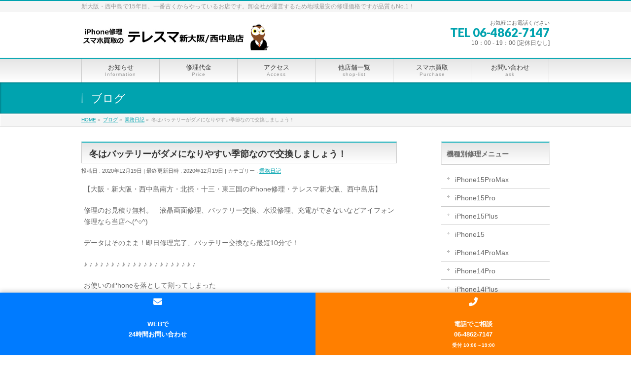

--- FILE ---
content_type: text/html; charset=UTF-8
request_url: https://iphone-repair-osaka.com/work-blog/%E5%86%AC%E3%81%AF%E3%83%90%E3%83%83%E3%83%86%E3%83%AA%E3%83%BC%E3%81%8C%E3%83%80%E3%83%A1%E3%81%AB%E3%81%AA%E3%82%8A%E3%82%84%E3%81%99%E3%81%84%E5%AD%A3%E7%AF%80%E3%81%AA%E3%81%AE%E3%81%A7%E4%BA%A4/
body_size: 19307
content:
<!DOCTYPE html>
<!--[if IE]>
<meta http-equiv="X-UA-Compatible" content="IE=Edge">
<![endif]-->
<html xmlns:fb="http://ogp.me/ns/fb#" dir="ltr" lang="ja" prefix="og: https://ogp.me/ns#">
<head>
<meta name="google-site-verification" content="WTYn_rsU7XyhQWjbHt-Ga6omesCDGIZ-Ug-9hJLwB3k" />
<meta charset="UTF-8" />

<link rel="start" href="https://iphone-repair-osaka.com" title="HOME" />

<meta id="viewport" name="viewport" content="width=device-width, initial-scale=1">

		<!-- All in One SEO 4.9.3 - aioseo.com -->
		<title>冬はバッテリーがダメになりやすい季節なので交換しましょう！ | 新大阪でiPhone修理・買取ならテレスマ新大阪/西中島店</title>
	<meta name="robots" content="max-image-preview:large" />
	<meta name="author" content="ミブロウ"/>
	<meta name="google-site-verification" content="O5-s_y-eRHO2CMk3Dxzyo4wkYaA2i2_3U7IMOriLbd0" />
	<link rel="canonical" href="https://iphone-repair-osaka.com/work-blog/%e5%86%ac%e3%81%af%e3%83%90%e3%83%83%e3%83%86%e3%83%aa%e3%83%bc%e3%81%8c%e3%83%80%e3%83%a1%e3%81%ab%e3%81%aa%e3%82%8a%e3%82%84%e3%81%99%e3%81%84%e5%ad%a3%e7%af%80%e3%81%aa%e3%81%ae%e3%81%a7%e4%ba%a4/" />
	<meta name="generator" content="All in One SEO (AIOSEO) 4.9.3" />
		<meta property="og:locale" content="ja_JP" />
		<meta property="og:site_name" content="新大阪でiPhone修理・買取ならテレスマ新大阪/西中島店 | 新大阪・西中島で15年目。一番古くからやっているお店です。卸会社が運営するため地域最安の修理価格ですが品質もNo.1！" />
		<meta property="og:type" content="article" />
		<meta property="og:title" content="冬はバッテリーがダメになりやすい季節なので交換しましょう！ | 新大阪でiPhone修理・買取ならテレスマ新大阪/西中島店" />
		<meta property="og:url" content="https://iphone-repair-osaka.com/work-blog/%e5%86%ac%e3%81%af%e3%83%90%e3%83%83%e3%83%86%e3%83%aa%e3%83%bc%e3%81%8c%e3%83%80%e3%83%a1%e3%81%ab%e3%81%aa%e3%82%8a%e3%82%84%e3%81%99%e3%81%84%e5%ad%a3%e7%af%80%e3%81%aa%e3%81%ae%e3%81%a7%e4%ba%a4/" />
		<meta property="article:published_time" content="2020-12-19T06:13:37+00:00" />
		<meta property="article:modified_time" content="2020-12-19T06:13:37+00:00" />
		<meta name="twitter:card" content="summary" />
		<meta name="twitter:title" content="冬はバッテリーがダメになりやすい季節なので交換しましょう！ | 新大阪でiPhone修理・買取ならテレスマ新大阪/西中島店" />
		<script type="application/ld+json" class="aioseo-schema">
			{"@context":"https:\/\/schema.org","@graph":[{"@type":"Article","@id":"https:\/\/iphone-repair-osaka.com\/work-blog\/%e5%86%ac%e3%81%af%e3%83%90%e3%83%83%e3%83%86%e3%83%aa%e3%83%bc%e3%81%8c%e3%83%80%e3%83%a1%e3%81%ab%e3%81%aa%e3%82%8a%e3%82%84%e3%81%99%e3%81%84%e5%ad%a3%e7%af%80%e3%81%aa%e3%81%ae%e3%81%a7%e4%ba%a4\/#article","name":"\u51ac\u306f\u30d0\u30c3\u30c6\u30ea\u30fc\u304c\u30c0\u30e1\u306b\u306a\u308a\u3084\u3059\u3044\u5b63\u7bc0\u306a\u306e\u3067\u4ea4\u63db\u3057\u307e\u3057\u3087\u3046\uff01 | \u65b0\u5927\u962a\u3067iPhone\u4fee\u7406\u30fb\u8cb7\u53d6\u306a\u3089\u30c6\u30ec\u30b9\u30de\u65b0\u5927\u962a\/\u897f\u4e2d\u5cf6\u5e97","headline":"\u51ac\u306f\u30d0\u30c3\u30c6\u30ea\u30fc\u304c\u30c0\u30e1\u306b\u306a\u308a\u3084\u3059\u3044\u5b63\u7bc0\u306a\u306e\u3067\u4ea4\u63db\u3057\u307e\u3057\u3087\u3046\uff01","author":{"@id":"https:\/\/iphone-repair-osaka.com\/author\/ae131i805u\/#author"},"publisher":{"@id":"https:\/\/iphone-repair-osaka.com\/#organization"},"image":{"@type":"ImageObject","url":"https:\/\/iphone-repair-osaka.com\/wp-content\/uploads\/2020\/12\/IMG_1847.jpg","@id":"https:\/\/iphone-repair-osaka.com\/work-blog\/%e5%86%ac%e3%81%af%e3%83%90%e3%83%83%e3%83%86%e3%83%aa%e3%83%bc%e3%81%8c%e3%83%80%e3%83%a1%e3%81%ab%e3%81%aa%e3%82%8a%e3%82%84%e3%81%99%e3%81%84%e5%ad%a3%e7%af%80%e3%81%aa%e3%81%ae%e3%81%a7%e4%ba%a4\/#articleImage","width":640,"height":480,"caption":"\u30d0\u30c3\u30c6\u30ea\u30fc\u4ea4\u63db\u306f\u30c6\u30ec\u30b9\u30de\uff01"},"datePublished":"2020-12-19T15:13:37+09:00","dateModified":"2020-12-19T15:13:37+09:00","inLanguage":"ja","mainEntityOfPage":{"@id":"https:\/\/iphone-repair-osaka.com\/work-blog\/%e5%86%ac%e3%81%af%e3%83%90%e3%83%83%e3%83%86%e3%83%aa%e3%83%bc%e3%81%8c%e3%83%80%e3%83%a1%e3%81%ab%e3%81%aa%e3%82%8a%e3%82%84%e3%81%99%e3%81%84%e5%ad%a3%e7%af%80%e3%81%aa%e3%81%ae%e3%81%a7%e4%ba%a4\/#webpage"},"isPartOf":{"@id":"https:\/\/iphone-repair-osaka.com\/work-blog\/%e5%86%ac%e3%81%af%e3%83%90%e3%83%83%e3%83%86%e3%83%aa%e3%83%bc%e3%81%8c%e3%83%80%e3%83%a1%e3%81%ab%e3%81%aa%e3%82%8a%e3%82%84%e3%81%99%e3%81%84%e5%ad%a3%e7%af%80%e3%81%aa%e3%81%ae%e3%81%a7%e4%ba%a4\/#webpage"},"articleSection":"\u696d\u52d9\u65e5\u8a18"},{"@type":"BreadcrumbList","@id":"https:\/\/iphone-repair-osaka.com\/work-blog\/%e5%86%ac%e3%81%af%e3%83%90%e3%83%83%e3%83%86%e3%83%aa%e3%83%bc%e3%81%8c%e3%83%80%e3%83%a1%e3%81%ab%e3%81%aa%e3%82%8a%e3%82%84%e3%81%99%e3%81%84%e5%ad%a3%e7%af%80%e3%81%aa%e3%81%ae%e3%81%a7%e4%ba%a4\/#breadcrumblist","itemListElement":[{"@type":"ListItem","@id":"https:\/\/iphone-repair-osaka.com#listItem","position":1,"name":"\u30db\u30fc\u30e0","item":"https:\/\/iphone-repair-osaka.com","nextItem":{"@type":"ListItem","@id":"https:\/\/iphone-repair-osaka.com\/category\/work-blog\/#listItem","name":"\u696d\u52d9\u65e5\u8a18"}},{"@type":"ListItem","@id":"https:\/\/iphone-repair-osaka.com\/category\/work-blog\/#listItem","position":2,"name":"\u696d\u52d9\u65e5\u8a18","item":"https:\/\/iphone-repair-osaka.com\/category\/work-blog\/","nextItem":{"@type":"ListItem","@id":"https:\/\/iphone-repair-osaka.com\/work-blog\/%e5%86%ac%e3%81%af%e3%83%90%e3%83%83%e3%83%86%e3%83%aa%e3%83%bc%e3%81%8c%e3%83%80%e3%83%a1%e3%81%ab%e3%81%aa%e3%82%8a%e3%82%84%e3%81%99%e3%81%84%e5%ad%a3%e7%af%80%e3%81%aa%e3%81%ae%e3%81%a7%e4%ba%a4\/#listItem","name":"\u51ac\u306f\u30d0\u30c3\u30c6\u30ea\u30fc\u304c\u30c0\u30e1\u306b\u306a\u308a\u3084\u3059\u3044\u5b63\u7bc0\u306a\u306e\u3067\u4ea4\u63db\u3057\u307e\u3057\u3087\u3046\uff01"},"previousItem":{"@type":"ListItem","@id":"https:\/\/iphone-repair-osaka.com#listItem","name":"\u30db\u30fc\u30e0"}},{"@type":"ListItem","@id":"https:\/\/iphone-repair-osaka.com\/work-blog\/%e5%86%ac%e3%81%af%e3%83%90%e3%83%83%e3%83%86%e3%83%aa%e3%83%bc%e3%81%8c%e3%83%80%e3%83%a1%e3%81%ab%e3%81%aa%e3%82%8a%e3%82%84%e3%81%99%e3%81%84%e5%ad%a3%e7%af%80%e3%81%aa%e3%81%ae%e3%81%a7%e4%ba%a4\/#listItem","position":3,"name":"\u51ac\u306f\u30d0\u30c3\u30c6\u30ea\u30fc\u304c\u30c0\u30e1\u306b\u306a\u308a\u3084\u3059\u3044\u5b63\u7bc0\u306a\u306e\u3067\u4ea4\u63db\u3057\u307e\u3057\u3087\u3046\uff01","previousItem":{"@type":"ListItem","@id":"https:\/\/iphone-repair-osaka.com\/category\/work-blog\/#listItem","name":"\u696d\u52d9\u65e5\u8a18"}}]},{"@type":"Organization","@id":"https:\/\/iphone-repair-osaka.com\/#organization","name":"\u3010\u516c\u5f0f\u3011iPhone\/iPad\u4fee\u7406\u30fb\u8cb7\u53d6\u306e\u30c6\u30ec\u30b9\u30de \u65b0\u5927\u962a\/\u897f\u4e2d\u5cf6\u5e97 \u99c5\u30c1\u30ab","description":"\u65b0\u5927\u962a\u30fb\u897f\u4e2d\u5cf6\u306715\u5e74\u76ee\u3002\u4e00\u756a\u53e4\u304f\u304b\u3089\u3084\u3063\u3066\u3044\u308b\u304a\u5e97\u3067\u3059\u3002\u5378\u4f1a\u793e\u304c\u904b\u55b6\u3059\u308b\u305f\u3081\u5730\u57df\u6700\u5b89\u306e\u4fee\u7406\u4fa1\u683c\u3067\u3059\u304c\u54c1\u8cea\u3082No.1\uff01","url":"https:\/\/iphone-repair-osaka.com\/","telephone":"+81648627147","logo":{"@type":"ImageObject","url":"https:\/\/iphone-repair-osaka.com\/wp-content\/uploads\/2016\/04\/\u58ec\u751f\u72fc.gif","@id":"https:\/\/iphone-repair-osaka.com\/work-blog\/%e5%86%ac%e3%81%af%e3%83%90%e3%83%83%e3%83%86%e3%83%aa%e3%83%bc%e3%81%8c%e3%83%80%e3%83%a1%e3%81%ab%e3%81%aa%e3%82%8a%e3%82%84%e3%81%99%e3%81%84%e5%ad%a3%e7%af%80%e3%81%aa%e3%81%ae%e3%81%a7%e4%ba%a4\/#organizationLogo","width":800,"height":800,"caption":"\u30df\u30d6\u30ed\u30a6"},"image":{"@id":"https:\/\/iphone-repair-osaka.com\/work-blog\/%e5%86%ac%e3%81%af%e3%83%90%e3%83%83%e3%83%86%e3%83%aa%e3%83%bc%e3%81%8c%e3%83%80%e3%83%a1%e3%81%ab%e3%81%aa%e3%82%8a%e3%82%84%e3%81%99%e3%81%84%e5%ad%a3%e7%af%80%e3%81%aa%e3%81%ae%e3%81%a7%e4%ba%a4\/#organizationLogo"}},{"@type":"Person","@id":"https:\/\/iphone-repair-osaka.com\/author\/ae131i805u\/#author","url":"https:\/\/iphone-repair-osaka.com\/author\/ae131i805u\/","name":"\u30df\u30d6\u30ed\u30a6","image":{"@type":"ImageObject","@id":"https:\/\/iphone-repair-osaka.com\/work-blog\/%e5%86%ac%e3%81%af%e3%83%90%e3%83%83%e3%83%86%e3%83%aa%e3%83%bc%e3%81%8c%e3%83%80%e3%83%a1%e3%81%ab%e3%81%aa%e3%82%8a%e3%82%84%e3%81%99%e3%81%84%e5%ad%a3%e7%af%80%e3%81%aa%e3%81%ae%e3%81%a7%e4%ba%a4\/#authorImage","url":"https:\/\/secure.gravatar.com\/avatar\/42cf5e4e604fc199d079791317e1a3a6?s=96&d=mm&r=g","width":96,"height":96,"caption":"\u30df\u30d6\u30ed\u30a6"}},{"@type":"WebPage","@id":"https:\/\/iphone-repair-osaka.com\/work-blog\/%e5%86%ac%e3%81%af%e3%83%90%e3%83%83%e3%83%86%e3%83%aa%e3%83%bc%e3%81%8c%e3%83%80%e3%83%a1%e3%81%ab%e3%81%aa%e3%82%8a%e3%82%84%e3%81%99%e3%81%84%e5%ad%a3%e7%af%80%e3%81%aa%e3%81%ae%e3%81%a7%e4%ba%a4\/#webpage","url":"https:\/\/iphone-repair-osaka.com\/work-blog\/%e5%86%ac%e3%81%af%e3%83%90%e3%83%83%e3%83%86%e3%83%aa%e3%83%bc%e3%81%8c%e3%83%80%e3%83%a1%e3%81%ab%e3%81%aa%e3%82%8a%e3%82%84%e3%81%99%e3%81%84%e5%ad%a3%e7%af%80%e3%81%aa%e3%81%ae%e3%81%a7%e4%ba%a4\/","name":"\u51ac\u306f\u30d0\u30c3\u30c6\u30ea\u30fc\u304c\u30c0\u30e1\u306b\u306a\u308a\u3084\u3059\u3044\u5b63\u7bc0\u306a\u306e\u3067\u4ea4\u63db\u3057\u307e\u3057\u3087\u3046\uff01 | \u65b0\u5927\u962a\u3067iPhone\u4fee\u7406\u30fb\u8cb7\u53d6\u306a\u3089\u30c6\u30ec\u30b9\u30de\u65b0\u5927\u962a\/\u897f\u4e2d\u5cf6\u5e97","inLanguage":"ja","isPartOf":{"@id":"https:\/\/iphone-repair-osaka.com\/#website"},"breadcrumb":{"@id":"https:\/\/iphone-repair-osaka.com\/work-blog\/%e5%86%ac%e3%81%af%e3%83%90%e3%83%83%e3%83%86%e3%83%aa%e3%83%bc%e3%81%8c%e3%83%80%e3%83%a1%e3%81%ab%e3%81%aa%e3%82%8a%e3%82%84%e3%81%99%e3%81%84%e5%ad%a3%e7%af%80%e3%81%aa%e3%81%ae%e3%81%a7%e4%ba%a4\/#breadcrumblist"},"author":{"@id":"https:\/\/iphone-repair-osaka.com\/author\/ae131i805u\/#author"},"creator":{"@id":"https:\/\/iphone-repair-osaka.com\/author\/ae131i805u\/#author"},"datePublished":"2020-12-19T15:13:37+09:00","dateModified":"2020-12-19T15:13:37+09:00"},{"@type":"WebSite","@id":"https:\/\/iphone-repair-osaka.com\/#website","url":"https:\/\/iphone-repair-osaka.com\/","name":"\u65b0\u5927\u962a\u3067iPhone\u4fee\u7406\u30fb\u8cb7\u53d6\u306a\u3089\u30c6\u30ec\u30b9\u30de\u65b0\u5927\u962a\/\u897f\u4e2d\u5cf6\u5e97","description":"\u65b0\u5927\u962a\u30fb\u897f\u4e2d\u5cf6\u306715\u5e74\u76ee\u3002\u4e00\u756a\u53e4\u304f\u304b\u3089\u3084\u3063\u3066\u3044\u308b\u304a\u5e97\u3067\u3059\u3002\u5378\u4f1a\u793e\u304c\u904b\u55b6\u3059\u308b\u305f\u3081\u5730\u57df\u6700\u5b89\u306e\u4fee\u7406\u4fa1\u683c\u3067\u3059\u304c\u54c1\u8cea\u3082No.1\uff01","inLanguage":"ja","publisher":{"@id":"https:\/\/iphone-repair-osaka.com\/#organization"}}]}
		</script>
		<!-- All in One SEO -->

<link rel='dns-prefetch' href='//webfonts.xserver.jp' />
<link rel='dns-prefetch' href='//html5shiv.googlecode.com' />
<link rel='dns-prefetch' href='//maxcdn.bootstrapcdn.com' />
<link rel='dns-prefetch' href='//fonts.googleapis.com' />
<link rel='dns-prefetch' href='//s.w.org' />
<link rel='dns-prefetch' href='//v0.wordpress.com' />
<link rel="alternate" type="application/rss+xml" title="新大阪でiPhone修理・買取ならテレスマ新大阪/西中島店 &raquo; フィード" href="https://iphone-repair-osaka.com/feed/" />
<link rel="alternate" type="application/rss+xml" title="新大阪でiPhone修理・買取ならテレスマ新大阪/西中島店 &raquo; コメントフィード" href="https://iphone-repair-osaka.com/comments/feed/" />
<link rel="alternate" type="application/rss+xml" title="新大阪でiPhone修理・買取ならテレスマ新大阪/西中島店 &raquo; 冬はバッテリーがダメになりやすい季節なので交換しましょう！ のコメントのフィード" href="https://iphone-repair-osaka.com/work-blog/%e5%86%ac%e3%81%af%e3%83%90%e3%83%83%e3%83%86%e3%83%aa%e3%83%bc%e3%81%8c%e3%83%80%e3%83%a1%e3%81%ab%e3%81%aa%e3%82%8a%e3%82%84%e3%81%99%e3%81%84%e5%ad%a3%e7%af%80%e3%81%aa%e3%81%ae%e3%81%a7%e4%ba%a4/feed/" />
<meta name="description" content="【大阪・新大阪・西中島南方・北摂・十三・東三国のiPhone修理・テレスマ新大阪、西中島店】修理のお見積り無料。　液晶画面修理、バッテリー交換、水没修理、充電ができないなどアイフォン修理なら当店へ(^○^)データはそのまま！即日修理完了、バッテリー交換なら最短10分で！♪ ♪ ♪ ♪ ♪ ♪ ♪ ♪ ♪ ♪ ♪ ♪ ♪ ♪ ♪ ♪ ♪ ♪ ♪ ♪ ♪お使いのiPhoneを落として割ってしまった液晶が漏れて画面が見えない電池がもたなくなってきた" />
<script type="text/javascript">
window._wpemojiSettings = {"baseUrl":"https:\/\/s.w.org\/images\/core\/emoji\/13.1.0\/72x72\/","ext":".png","svgUrl":"https:\/\/s.w.org\/images\/core\/emoji\/13.1.0\/svg\/","svgExt":".svg","source":{"concatemoji":"https:\/\/iphone-repair-osaka.com\/wp-includes\/js\/wp-emoji-release.min.js?ver=5.9"}};
/*! This file is auto-generated */
!function(e,a,t){var n,r,o,i=a.createElement("canvas"),p=i.getContext&&i.getContext("2d");function s(e,t){var a=String.fromCharCode;p.clearRect(0,0,i.width,i.height),p.fillText(a.apply(this,e),0,0);e=i.toDataURL();return p.clearRect(0,0,i.width,i.height),p.fillText(a.apply(this,t),0,0),e===i.toDataURL()}function c(e){var t=a.createElement("script");t.src=e,t.defer=t.type="text/javascript",a.getElementsByTagName("head")[0].appendChild(t)}for(o=Array("flag","emoji"),t.supports={everything:!0,everythingExceptFlag:!0},r=0;r<o.length;r++)t.supports[o[r]]=function(e){if(!p||!p.fillText)return!1;switch(p.textBaseline="top",p.font="600 32px Arial",e){case"flag":return s([127987,65039,8205,9895,65039],[127987,65039,8203,9895,65039])?!1:!s([55356,56826,55356,56819],[55356,56826,8203,55356,56819])&&!s([55356,57332,56128,56423,56128,56418,56128,56421,56128,56430,56128,56423,56128,56447],[55356,57332,8203,56128,56423,8203,56128,56418,8203,56128,56421,8203,56128,56430,8203,56128,56423,8203,56128,56447]);case"emoji":return!s([10084,65039,8205,55357,56613],[10084,65039,8203,55357,56613])}return!1}(o[r]),t.supports.everything=t.supports.everything&&t.supports[o[r]],"flag"!==o[r]&&(t.supports.everythingExceptFlag=t.supports.everythingExceptFlag&&t.supports[o[r]]);t.supports.everythingExceptFlag=t.supports.everythingExceptFlag&&!t.supports.flag,t.DOMReady=!1,t.readyCallback=function(){t.DOMReady=!0},t.supports.everything||(n=function(){t.readyCallback()},a.addEventListener?(a.addEventListener("DOMContentLoaded",n,!1),e.addEventListener("load",n,!1)):(e.attachEvent("onload",n),a.attachEvent("onreadystatechange",function(){"complete"===a.readyState&&t.readyCallback()})),(n=t.source||{}).concatemoji?c(n.concatemoji):n.wpemoji&&n.twemoji&&(c(n.twemoji),c(n.wpemoji)))}(window,document,window._wpemojiSettings);
</script>
<style type="text/css">
img.wp-smiley,
img.emoji {
	display: inline !important;
	border: none !important;
	box-shadow: none !important;
	height: 1em !important;
	width: 1em !important;
	margin: 0 0.07em !important;
	vertical-align: -0.1em !important;
	background: none !important;
	padding: 0 !important;
}
</style>
	<link rel='stylesheet' id='wp-block-library-css'  href='https://iphone-repair-osaka.com/wp-includes/css/dist/block-library/style.min.css?ver=5.9' type='text/css' media='all' />
<style id='wp-block-library-inline-css' type='text/css'>
.has-text-align-justify{text-align:justify;}
</style>
<link rel='stylesheet' id='aioseo/css/src/vue/standalone/blocks/table-of-contents/global.scss-css'  href='https://iphone-repair-osaka.com/wp-content/plugins/all-in-one-seo-pack/dist/Lite/assets/css/table-of-contents/global.e90f6d47.css?ver=4.9.3' type='text/css' media='all' />
<link rel='stylesheet' id='mediaelement-css'  href='https://iphone-repair-osaka.com/wp-includes/js/mediaelement/mediaelementplayer-legacy.min.css?ver=4.2.16' type='text/css' media='all' />
<link rel='stylesheet' id='wp-mediaelement-css'  href='https://iphone-repair-osaka.com/wp-includes/js/mediaelement/wp-mediaelement.min.css?ver=5.9' type='text/css' media='all' />
<style id='global-styles-inline-css' type='text/css'>
body{--wp--preset--color--black: #000000;--wp--preset--color--cyan-bluish-gray: #abb8c3;--wp--preset--color--white: #ffffff;--wp--preset--color--pale-pink: #f78da7;--wp--preset--color--vivid-red: #cf2e2e;--wp--preset--color--luminous-vivid-orange: #ff6900;--wp--preset--color--luminous-vivid-amber: #fcb900;--wp--preset--color--light-green-cyan: #7bdcb5;--wp--preset--color--vivid-green-cyan: #00d084;--wp--preset--color--pale-cyan-blue: #8ed1fc;--wp--preset--color--vivid-cyan-blue: #0693e3;--wp--preset--color--vivid-purple: #9b51e0;--wp--preset--gradient--vivid-cyan-blue-to-vivid-purple: linear-gradient(135deg,rgba(6,147,227,1) 0%,rgb(155,81,224) 100%);--wp--preset--gradient--light-green-cyan-to-vivid-green-cyan: linear-gradient(135deg,rgb(122,220,180) 0%,rgb(0,208,130) 100%);--wp--preset--gradient--luminous-vivid-amber-to-luminous-vivid-orange: linear-gradient(135deg,rgba(252,185,0,1) 0%,rgba(255,105,0,1) 100%);--wp--preset--gradient--luminous-vivid-orange-to-vivid-red: linear-gradient(135deg,rgba(255,105,0,1) 0%,rgb(207,46,46) 100%);--wp--preset--gradient--very-light-gray-to-cyan-bluish-gray: linear-gradient(135deg,rgb(238,238,238) 0%,rgb(169,184,195) 100%);--wp--preset--gradient--cool-to-warm-spectrum: linear-gradient(135deg,rgb(74,234,220) 0%,rgb(151,120,209) 20%,rgb(207,42,186) 40%,rgb(238,44,130) 60%,rgb(251,105,98) 80%,rgb(254,248,76) 100%);--wp--preset--gradient--blush-light-purple: linear-gradient(135deg,rgb(255,206,236) 0%,rgb(152,150,240) 100%);--wp--preset--gradient--blush-bordeaux: linear-gradient(135deg,rgb(254,205,165) 0%,rgb(254,45,45) 50%,rgb(107,0,62) 100%);--wp--preset--gradient--luminous-dusk: linear-gradient(135deg,rgb(255,203,112) 0%,rgb(199,81,192) 50%,rgb(65,88,208) 100%);--wp--preset--gradient--pale-ocean: linear-gradient(135deg,rgb(255,245,203) 0%,rgb(182,227,212) 50%,rgb(51,167,181) 100%);--wp--preset--gradient--electric-grass: linear-gradient(135deg,rgb(202,248,128) 0%,rgb(113,206,126) 100%);--wp--preset--gradient--midnight: linear-gradient(135deg,rgb(2,3,129) 0%,rgb(40,116,252) 100%);--wp--preset--duotone--dark-grayscale: url('#wp-duotone-dark-grayscale');--wp--preset--duotone--grayscale: url('#wp-duotone-grayscale');--wp--preset--duotone--purple-yellow: url('#wp-duotone-purple-yellow');--wp--preset--duotone--blue-red: url('#wp-duotone-blue-red');--wp--preset--duotone--midnight: url('#wp-duotone-midnight');--wp--preset--duotone--magenta-yellow: url('#wp-duotone-magenta-yellow');--wp--preset--duotone--purple-green: url('#wp-duotone-purple-green');--wp--preset--duotone--blue-orange: url('#wp-duotone-blue-orange');--wp--preset--font-size--small: 13px;--wp--preset--font-size--medium: 20px;--wp--preset--font-size--large: 36px;--wp--preset--font-size--x-large: 42px;}.has-black-color{color: var(--wp--preset--color--black) !important;}.has-cyan-bluish-gray-color{color: var(--wp--preset--color--cyan-bluish-gray) !important;}.has-white-color{color: var(--wp--preset--color--white) !important;}.has-pale-pink-color{color: var(--wp--preset--color--pale-pink) !important;}.has-vivid-red-color{color: var(--wp--preset--color--vivid-red) !important;}.has-luminous-vivid-orange-color{color: var(--wp--preset--color--luminous-vivid-orange) !important;}.has-luminous-vivid-amber-color{color: var(--wp--preset--color--luminous-vivid-amber) !important;}.has-light-green-cyan-color{color: var(--wp--preset--color--light-green-cyan) !important;}.has-vivid-green-cyan-color{color: var(--wp--preset--color--vivid-green-cyan) !important;}.has-pale-cyan-blue-color{color: var(--wp--preset--color--pale-cyan-blue) !important;}.has-vivid-cyan-blue-color{color: var(--wp--preset--color--vivid-cyan-blue) !important;}.has-vivid-purple-color{color: var(--wp--preset--color--vivid-purple) !important;}.has-black-background-color{background-color: var(--wp--preset--color--black) !important;}.has-cyan-bluish-gray-background-color{background-color: var(--wp--preset--color--cyan-bluish-gray) !important;}.has-white-background-color{background-color: var(--wp--preset--color--white) !important;}.has-pale-pink-background-color{background-color: var(--wp--preset--color--pale-pink) !important;}.has-vivid-red-background-color{background-color: var(--wp--preset--color--vivid-red) !important;}.has-luminous-vivid-orange-background-color{background-color: var(--wp--preset--color--luminous-vivid-orange) !important;}.has-luminous-vivid-amber-background-color{background-color: var(--wp--preset--color--luminous-vivid-amber) !important;}.has-light-green-cyan-background-color{background-color: var(--wp--preset--color--light-green-cyan) !important;}.has-vivid-green-cyan-background-color{background-color: var(--wp--preset--color--vivid-green-cyan) !important;}.has-pale-cyan-blue-background-color{background-color: var(--wp--preset--color--pale-cyan-blue) !important;}.has-vivid-cyan-blue-background-color{background-color: var(--wp--preset--color--vivid-cyan-blue) !important;}.has-vivid-purple-background-color{background-color: var(--wp--preset--color--vivid-purple) !important;}.has-black-border-color{border-color: var(--wp--preset--color--black) !important;}.has-cyan-bluish-gray-border-color{border-color: var(--wp--preset--color--cyan-bluish-gray) !important;}.has-white-border-color{border-color: var(--wp--preset--color--white) !important;}.has-pale-pink-border-color{border-color: var(--wp--preset--color--pale-pink) !important;}.has-vivid-red-border-color{border-color: var(--wp--preset--color--vivid-red) !important;}.has-luminous-vivid-orange-border-color{border-color: var(--wp--preset--color--luminous-vivid-orange) !important;}.has-luminous-vivid-amber-border-color{border-color: var(--wp--preset--color--luminous-vivid-amber) !important;}.has-light-green-cyan-border-color{border-color: var(--wp--preset--color--light-green-cyan) !important;}.has-vivid-green-cyan-border-color{border-color: var(--wp--preset--color--vivid-green-cyan) !important;}.has-pale-cyan-blue-border-color{border-color: var(--wp--preset--color--pale-cyan-blue) !important;}.has-vivid-cyan-blue-border-color{border-color: var(--wp--preset--color--vivid-cyan-blue) !important;}.has-vivid-purple-border-color{border-color: var(--wp--preset--color--vivid-purple) !important;}.has-vivid-cyan-blue-to-vivid-purple-gradient-background{background: var(--wp--preset--gradient--vivid-cyan-blue-to-vivid-purple) !important;}.has-light-green-cyan-to-vivid-green-cyan-gradient-background{background: var(--wp--preset--gradient--light-green-cyan-to-vivid-green-cyan) !important;}.has-luminous-vivid-amber-to-luminous-vivid-orange-gradient-background{background: var(--wp--preset--gradient--luminous-vivid-amber-to-luminous-vivid-orange) !important;}.has-luminous-vivid-orange-to-vivid-red-gradient-background{background: var(--wp--preset--gradient--luminous-vivid-orange-to-vivid-red) !important;}.has-very-light-gray-to-cyan-bluish-gray-gradient-background{background: var(--wp--preset--gradient--very-light-gray-to-cyan-bluish-gray) !important;}.has-cool-to-warm-spectrum-gradient-background{background: var(--wp--preset--gradient--cool-to-warm-spectrum) !important;}.has-blush-light-purple-gradient-background{background: var(--wp--preset--gradient--blush-light-purple) !important;}.has-blush-bordeaux-gradient-background{background: var(--wp--preset--gradient--blush-bordeaux) !important;}.has-luminous-dusk-gradient-background{background: var(--wp--preset--gradient--luminous-dusk) !important;}.has-pale-ocean-gradient-background{background: var(--wp--preset--gradient--pale-ocean) !important;}.has-electric-grass-gradient-background{background: var(--wp--preset--gradient--electric-grass) !important;}.has-midnight-gradient-background{background: var(--wp--preset--gradient--midnight) !important;}.has-small-font-size{font-size: var(--wp--preset--font-size--small) !important;}.has-medium-font-size{font-size: var(--wp--preset--font-size--medium) !important;}.has-large-font-size{font-size: var(--wp--preset--font-size--large) !important;}.has-x-large-font-size{font-size: var(--wp--preset--font-size--x-large) !important;}
</style>
<link rel='stylesheet' id='biz-cal-style-css'  href='https://iphone-repair-osaka.com/wp-content/plugins/biz-calendar/biz-cal.css?ver=2.2.0' type='text/css' media='all' />
<link rel='stylesheet' id='toc-screen-css'  href='https://iphone-repair-osaka.com/wp-content/plugins/table-of-contents-plus/screen.min.css?ver=2411.1' type='text/css' media='all' />
<style id='toc-screen-inline-css' type='text/css'>
div#toc_container ul li {font-size: 150%;}
</style>
<link rel='stylesheet' id='wc-shortcodes-style-css'  href='https://iphone-repair-osaka.com/wp-content/plugins/wc-shortcodes/public/assets/css/style.css?ver=3.46' type='text/css' media='all' />
<link rel='stylesheet' id='Biz_Vektor_common_style-css'  href='https://iphone-repair-osaka.com/wp-content/themes/biz-vektor/css/bizvektor_common_min.css?ver=1.8.16' type='text/css' media='all' />
<link rel='stylesheet' id='Biz_Vektor_Design_style-css'  href='https://iphone-repair-osaka.com/wp-content/themes/biz-vektor/design_skins/001/001.css?ver=1.8.16' type='text/css' media='all' />
<link rel='stylesheet' id='Biz_Vektor_plugin_sns_style-css'  href='https://iphone-repair-osaka.com/wp-content/themes/biz-vektor/plugins/sns/style_bizvektor_sns.css?ver=5.9' type='text/css' media='all' />
<link rel='stylesheet' id='Biz_Vektor_add_font_awesome-css'  href='//maxcdn.bootstrapcdn.com/font-awesome/4.3.0/css/font-awesome.min.css?ver=5.9' type='text/css' media='all' />
<link rel='stylesheet' id='Biz_Vektor_add_web_fonts-css'  href='//fonts.googleapis.com/css?family=Droid+Sans%3A700%7CLato%3A900%7CAnton&#038;ver=5.9' type='text/css' media='all' />
<link rel='stylesheet' id='tablepress-default-css'  href='https://iphone-repair-osaka.com/wp-content/tablepress-combined.min.css?ver=9' type='text/css' media='all' />
<link rel='stylesheet' id='wordpresscanvas-font-awesome-css'  href='https://iphone-repair-osaka.com/wp-content/plugins/wc-shortcodes/public/assets/css/font-awesome.min.css?ver=4.7.0' type='text/css' media='all' />
<link rel='stylesheet' id='jetpack_css-css'  href='https://iphone-repair-osaka.com/wp-content/plugins/jetpack/css/jetpack.css?ver=11.4.2' type='text/css' media='all' />
<link rel='stylesheet' id='jquery.lightbox.min.css-css'  href='https://iphone-repair-osaka.com/wp-content/plugins/wp-jquery-lightbox/lightboxes/wp-jquery-lightbox/styles/lightbox.min.css?ver=2.3.4' type='text/css' media='all' />
<link rel='stylesheet' id='jqlb-overrides-css'  href='https://iphone-repair-osaka.com/wp-content/plugins/wp-jquery-lightbox/lightboxes/wp-jquery-lightbox/styles/overrides.css?ver=2.3.4' type='text/css' media='all' />
<style id='jqlb-overrides-inline-css' type='text/css'>

			#outerImageContainer {
				box-shadow: 0 0 4px 2px rgba(0,0,0,.2);
			}
			#imageContainer{
				padding: 6px;
			}
			#imageDataContainer {
				box-shadow: 0 -4px 0 0 #fff, 0 0 4px 2px rgba(0,0,0,.1);
				z-index: auto;
			}
			#prevArrow,
			#nextArrow{
				background-color: rgba(255,255,255,.7;
				color: #000000;
			}
</style>
<script type='text/javascript' src='https://iphone-repair-osaka.com/wp-includes/js/jquery/jquery.min.js?ver=3.6.0' id='jquery-core-js'></script>
<script type='text/javascript' src='https://iphone-repair-osaka.com/wp-includes/js/jquery/jquery-migrate.min.js?ver=3.3.2' id='jquery-migrate-js'></script>
<script type='text/javascript' src='//webfonts.xserver.jp/js/xserverv3.js?fadein=0&#038;ver=2.0.9' id='typesquare_std-js'></script>
<script type='text/javascript' id='biz-cal-script-js-extra'>
/* <![CDATA[ */
var bizcalOptions = {"holiday_title":"\u5e97\u4f11\u65e5","temp_holidays":"2025-10-04\r\n2025-10-16\r\n2024-11-27\r\n2024-09-05\r\n2024-09-11\r\n2024-09-19\r\n2025-05-15\r\n2024-10-06\r\n2024-10-07\r\n2024-10-08\r\n2024-10-17\r\n2024-10-22\r\n2024-10-30\r\n2024-12-04\r\n2024-12-12\r\n2024-12-19\r\n2024-12-26\r\n2024-12-30\r\n2024-12-31\r\n2025-01-09\r\n2025-01-16\r\n2025-01-22\r\n2025-01-26\r\n2025-01-27\r\n2025-01-28\r\n2025-02-06\r\n2025-02-13\r\n2025-02-21\r\n2025-02-26\r\n2025-03-06\r\n2025-03-13\r\n2025-03-20\r\n2025-03-28\r\n2025-04-08\r\n2025-04-25\r\n2025-04-27\r\n2025-05-04\r\n2025-05-05\r\n2025-05-08\r\n2025-05-28\r\n2025-06-04\r\n2025-06-03\r\n2025-07-03\r\n2025-07-10\r\n2025-07-17\r\n2025-07-20\r\n2025-07-24\r\n2025-12-29\r\n2025-12-30\r\n2025-12-31\r\n2026-01-01\r\n2026-01-02\r\n2026-01-03\r\n2026-01-15","temp_weekdays":"","eventday_title":"","eventday_url":"","eventdays":"","month_limit":"\u5236\u9650\u306a\u3057","nextmonthlimit":"12","prevmonthlimit":"12","plugindir":"https:\/\/iphone-repair-osaka.com\/wp-content\/plugins\/biz-calendar\/","national_holiday":""};
/* ]]> */
</script>
<script type='text/javascript' src='https://iphone-repair-osaka.com/wp-content/plugins/biz-calendar/calendar.js?ver=2.2.0' id='biz-cal-script-js'></script>
<script type='text/javascript' src='//html5shiv.googlecode.com/svn/trunk/html5.js' id='html5shiv-js'></script>
<script type='text/javascript' src='https://iphone-repair-osaka.com/wp-content/plugins/standard-widget-extensions/js/jquery.cookie.js?ver=5.9' id='jquery-cookie-js'></script>
<link rel="https://api.w.org/" href="https://iphone-repair-osaka.com/wp-json/" /><link rel="alternate" type="application/json" href="https://iphone-repair-osaka.com/wp-json/wp/v2/posts/2035" /><link rel="EditURI" type="application/rsd+xml" title="RSD" href="https://iphone-repair-osaka.com/xmlrpc.php?rsd" />
<link rel="wlwmanifest" type="application/wlwmanifest+xml" href="https://iphone-repair-osaka.com/wp-includes/wlwmanifest.xml" /> 
<link rel='shortlink' href='https://wp.me/p8CCMC-wP' />
<link rel="alternate" type="application/json+oembed" href="https://iphone-repair-osaka.com/wp-json/oembed/1.0/embed?url=https%3A%2F%2Fiphone-repair-osaka.com%2Fwork-blog%2F%25e5%2586%25ac%25e3%2581%25af%25e3%2583%2590%25e3%2583%2583%25e3%2583%2586%25e3%2583%25aa%25e3%2583%25bc%25e3%2581%258c%25e3%2583%2580%25e3%2583%25a1%25e3%2581%25ab%25e3%2581%25aa%25e3%2582%258a%25e3%2582%2584%25e3%2581%2599%25e3%2581%2584%25e5%25ad%25a3%25e7%25af%2580%25e3%2581%25aa%25e3%2581%25ae%25e3%2581%25a7%25e4%25ba%25a4%2F" />
<link rel="alternate" type="text/xml+oembed" href="https://iphone-repair-osaka.com/wp-json/oembed/1.0/embed?url=https%3A%2F%2Fiphone-repair-osaka.com%2Fwork-blog%2F%25e5%2586%25ac%25e3%2581%25af%25e3%2583%2590%25e3%2583%2583%25e3%2583%2586%25e3%2583%25aa%25e3%2583%25bc%25e3%2581%258c%25e3%2583%2580%25e3%2583%25a1%25e3%2581%25ab%25e3%2581%25aa%25e3%2582%258a%25e3%2582%2584%25e3%2581%2599%25e3%2581%2584%25e5%25ad%25a3%25e7%25af%2580%25e3%2581%25aa%25e3%2581%25ae%25e3%2581%25a7%25e4%25ba%25a4%2F&#038;format=xml" />

<style type="text/css">
        .hm-swe-resize-message {
        height: 50%;
        width: 50%;
        margin: auto;
        position: absolute;
        top: 0; left: 0; bottom: 0; right: 0;
        z-index: 99999;

        color: white;
    }

    .hm-swe-modal-background {
        position: fixed;
        top: 0; left: 0; 	bottom: 0; right: 0;
        background: none repeat scroll 0% 0% rgba(0, 0, 0, 0.85);
        z-index: 99998;
        display: none;
    }
</style>
    <style>img#wpstats{display:none}</style>
	<!-- [ BizVektor OGP ] -->
<meta property="og:site_name" content="新大阪でiPhone修理・買取ならテレスマ新大阪/西中島店" />
<meta property="og:url" content="https://iphone-repair-osaka.com/work-blog/%e5%86%ac%e3%81%af%e3%83%90%e3%83%83%e3%83%86%e3%83%aa%e3%83%bc%e3%81%8c%e3%83%80%e3%83%a1%e3%81%ab%e3%81%aa%e3%82%8a%e3%82%84%e3%81%99%e3%81%84%e5%ad%a3%e7%af%80%e3%81%aa%e3%81%ae%e3%81%a7%e4%ba%a4/" />
<meta property="fb:app_id" content="" />
<meta property="og:type" content="article" />
<meta property="og:title" content="冬はバッテリーがダメになりやすい季節なので交換しましょう！ | 新大阪でiPhone修理・買取ならテレスマ新大阪/西中島店" />
<meta property="og:description" content="【大阪・新大阪・西中島南方・北摂・十三・東三国のiPhone修理・テレスマ新大阪、西中島店】 修理のお見積り無料。　液晶画面修理、バッテリー交換、水没修理、充電ができないなどアイフォン修理なら当店へ(^○^)  データはそのまま！即日修理完了、バッテリー交換なら最短10分で！  ♪ ♪ ♪ ♪ ♪ ♪ ♪ ♪ ♪ ♪ ♪ ♪ ♪ ♪ ♪ ♪ ♪ ♪ ♪ ♪ ♪ お使いのiPhoneを落として割ってしまった 液晶が漏れて画面が見えない 電池がもたなくなってきた " />
<!-- [ /BizVektor OGP ] -->
<!--[if lte IE 8]>
<link rel="stylesheet" type="text/css" media="all" href="https://iphone-repair-osaka.com/wp-content/themes/biz-vektor/design_skins/001/001_oldie.css" />
<![endif]-->
<link rel="pingback" href="https://iphone-repair-osaka.com/xmlrpc.php" />
<style type="text/css" id="custom-background-css">
body.custom-background { background-color: #ffffff; }
</style>
	<link rel="icon" href="https://iphone-repair-osaka.com/wp-content/uploads/2025/02/cropped-3282d0df41cfe9adf2264b9bb052736d-32x32.gif" sizes="32x32" />
<link rel="icon" href="https://iphone-repair-osaka.com/wp-content/uploads/2025/02/cropped-3282d0df41cfe9adf2264b9bb052736d-192x192.gif" sizes="192x192" />
<link rel="apple-touch-icon" href="https://iphone-repair-osaka.com/wp-content/uploads/2025/02/cropped-3282d0df41cfe9adf2264b9bb052736d-180x180.gif" />
<meta name="msapplication-TileImage" content="https://iphone-repair-osaka.com/wp-content/uploads/2025/02/cropped-3282d0df41cfe9adf2264b9bb052736d-270x270.gif" />
		<style type="text/css">
a	{ color:#00a3af; }
a:hover	{ color:#81d742;}

a.btn,
.linkBtn.linkBtnS a,
.linkBtn.linkBtnM a,
.moreLink a,
.btn.btnS a,
.btn.btnM a,
.btn.btnL a,
#content p.btn.btnL input,
input[type=button],
input[type=submit],
#searchform input[type=submit],
p.form-submit input[type=submit],
form#searchform input#searchsubmit,
#content form input.wpcf7-submit,
#confirm-button input	{ background-color:#00a3af;color:#f5f5f5; }

.moreLink a:hover,
.btn.btnS a:hover,
.btn.btnM a:hover,
.btn.btnL a:hover	{ background-color:#81d742; color:#f5f5f5;}

#headerTop { border-top-color:#00a3af;}
#header #headContact #headContactTel	{color:#00a3af;}

#gMenu	{ border-top:2px solid #00a3af; }
#gMenu h3.assistive-text {
background-color:#00a3af;
border-right:1px solid #ffffff;
background: -webkit-gradient(linear, 0 0, 0 bottom, from(#00a3af), to(#ffffff));
background: -moz-linear-gradient(#00a3af, #ffffff);
background: linear-gradient(#00a3af, #ffffff);
-ms-filter: "progid:DXImageTransform.Microsoft.Gradient(StartColorStr=#00a3af, EndColorStr=#ffffff)";
}

#gMenu .menu li.current_page_item > a,
#gMenu .menu li > a:hover { background-color:#00a3af; }

#pageTitBnr	{ background-color:#00a3af; }

#panList a	{ color:#00a3af; }
#panList a:hover	{ color:#81d742; }

#content h2,
#content h1.contentTitle,
#content h1.entryPostTitle { border-top:2px solid #00a3af;}
#content h3	{ border-left-color:#00a3af;}
#content h4,
#content dt	{ color:#00a3af; }

#content .infoList .infoCate a:hover	{ background-color:#00a3af; }

#content .child_page_block h4 a	{ border-color:#00a3af; }
#content .child_page_block h4 a:hover,
#content .child_page_block p a:hover	{ color:#00a3af; }

#content .childPageBox ul li.current_page_item li a	{ color:#00a3af; }

#content .mainFootContact p.mainFootTxt span.mainFootTel	{ color:#00a3af; }
#content .mainFootContact .mainFootBt a			{ background-color:#00a3af; }
#content .mainFootContact .mainFootBt a:hover	{ background-color:#81d742; }

.sideTower .localHead	{ border-top-color:#00a3af; }
.sideTower li.sideBnr#sideContact a		{ background-color:#00a3af; }
.sideTower li.sideBnr#sideContact a:hover	{ background-color:#81d742; }
.sideTower .sideWidget h4	{ border-left-color:#00a3af; }

#pagetop a	{ background-color:#00a3af; }
#footMenu	{ background-color:#00a3af;border-top-color:#ffffff; }

#topMainBnr	{ background-color:#00a3af; }
#topMainBnrFrame a.slideFrame:hover	{ border:4px solid #81d742; }

#topPr .topPrInner h3	{ border-left-color:#00a3af ; }
#topPr .topPrInner p.moreLink a	{ background-color:#00a3af; }
#topPr .topPrInner p.moreLink a:hover { background-color:#81d742; }

.paging span,
.paging a	{ color:#00a3af;border:1px solid #00a3af; }
.paging span.current,
.paging a:hover	{ background-color:#00a3af; }

@media (min-width: 770px) {
#gMenu .menu > li.current_page_item > a,
#gMenu .menu > li.current-menu-item > a,
#gMenu .menu > li.current_page_ancestor > a ,
#gMenu .menu > li.current-page-ancestor > a ,
#gMenu .menu > li > a:hover	{
background-color:#00a3af;
border-right:1px solid #ffffff;
background: -webkit-gradient(linear, 0 0, 0 bottom, from(#00a3af), to(#ffffff));
background: -moz-linear-gradient(#00a3af, #ffffff);
background: linear-gradient(#00a3af, #ffffff);
-ms-filter: "progid:DXImageTransform.Microsoft.Gradient(StartColorStr=#00a3af, EndColorStr=#ffffff)";
}
}
		</style>
<!--[if lte IE 8]>
<style type="text/css">
#gMenu .menu > li.current_page_item > a,
#gMenu .menu > li.current_menu_item > a,
#gMenu .menu > li.current_page_ancestor > a ,
#gMenu .menu > li.current-page-ancestor > a ,
#gMenu .menu > li > a:hover	{
background-color:#00a3af;
border-right:1px solid #ffffff;
background: -webkit-gradient(linear, 0 0, 0 bottom, from(#00a3af), to(#ffffff));
background: -moz-linear-gradient(#00a3af, #ffffff);
background: linear-gradient(#00a3af, #ffffff);
-ms-filter: "progid:DXImageTransform.Microsoft.Gradient(StartColorStr=#00a3af, EndColorStr=#ffffff)";
}
</style>
<![endif]-->

	<style type="text/css">
/*-------------------------------------------*/
/*	menu divide
/*-------------------------------------------*/
@media (min-width: 970px) {
#gMenu .menu > li { width:158px; text-align:center; }
#gMenu .menu > li.current_menu_item,
#gMenu .menu > li.current-menu-item,
#gMenu .menu > li.current-menu-ancestor,
#gMenu .menu > li.current_page_item,
#gMenu .menu > li.current_page_ancestor,
#gMenu .menu > li.current-page-ancestor { width:159px; }
}
</style>
<!--[if lte IE 8]>
<style type="text/css">
#gMenu .menu li { width:158px; text-align:center; }
#gMenu .menu li.current_page_item,
#gMenu .menu li.current_page_ancestor { width:159px; }
</style>
<![endif]-->
<style type="text/css">
/*-------------------------------------------*/
/*	font
/*-------------------------------------------*/
h1,h2,h3,h4,h4,h5,h6,#header #site-title,#pageTitBnr #pageTitInner #pageTit,#content .leadTxt,#sideTower .localHead {font-family: "ヒラギノ角ゴ Pro W3","Hiragino Kaku Gothic Pro","メイリオ",Meiryo,Osaka,"ＭＳ Ｐゴシック","MS PGothic",sans-serif; }
#pageTitBnr #pageTitInner #pageTit { font-weight:lighter; }
#gMenu .menu li a strong {font-family: "ヒラギノ角ゴ Pro W3","Hiragino Kaku Gothic Pro","メイリオ",Meiryo,Osaka,"ＭＳ Ｐゴシック","MS PGothic",sans-serif; }
</style>
<link rel="stylesheet" href="https://iphone-repair-osaka.com/wp-content/themes/biz-vektor/style.css" type="text/css" media="all" />
<style type="text/css">
table{
width:100%;
table-layout: fixed;
}</style>
	<!-- Google tag (gtag.js) -->
<script async src="https://www.googletagmanager.com/gtag/js?id=G-6SY03GC39Z"></script>
<script>
  window.dataLayer = window.dataLayer || [];
  function gtag(){dataLayer.push(arguments);}
  gtag('js', new Date());
  gtag('config', 'G-6SY03GC39Z');
</script>
</head>

<body class="post-template-default single single-post postid-2035 single-format-standard custom-background wc-shortcodes-font-awesome-enabled two-column right-sidebar">

<div id="fb-root"></div>

<div id="wrap">

<!--[if lte IE 8]>
<div id="eradi_ie_box">
<div class="alert_title">ご利用の Internet Exproler は古すぎます。</div>
<p>このウェブサイトはあなたがご利用の Internet Explorer をサポートしていないため、正しく表示・動作しません。<br />
古い Internet Exproler はセキュリティーの問題があるため、新しいブラウザに移行する事が強く推奨されています。<br />
最新の Internet Exproler を利用するか、<a href="https://www.google.co.jp/chrome/browser/index.html" target="_blank">Chrome</a> や <a href="https://www.mozilla.org/ja/firefox/new/" target="_blank">Firefox</a> など、より早くて快適なブラウザをご利用ください。</p>
</div>
<![endif]-->

<!-- [ #headerTop ] -->
<div id="headerTop">
<div class="innerBox">
<div id="site-description">新大阪・西中島で15年目。一番古くからやっているお店です。卸会社が運営するため地域最安の修理価格ですが品質もNo.1！</div>
</div>
</div><!-- [ /#headerTop ] -->

<!-- [ #header ] -->
<div id="header">
<div id="headerInner" class="innerBox">
<!-- [ #headLogo ] -->
<div id="site-title">
<a href="https://iphone-repair-osaka.com/" title="新大阪でiPhone修理・買取ならテレスマ新大阪/西中島店" rel="home">
<img src="//iphone-repair-osaka.com/wp-content/uploads/2017/03/c6936c59241b38d2436b5b6e33f74488.jpg" alt="新大阪でiPhone修理・買取ならテレスマ新大阪/西中島店" /></a>
</div>
<!-- [ /#headLogo ] -->

<!-- [ #headContact ] -->
<div id="headContact" class="itemClose" onclick="showHide('headContact');"><div id="headContactInner">
<div id="headContactTxt">お気軽にお電話ください</div>
<div id="headContactTel">TEL 06-4862-7147</div>
<div id="headContactTime">10：00 - 19：00 [定休日なし]</div>
</div></div><!-- [ /#headContact ] -->

</div>
<!-- #headerInner -->
</div>
<!-- [ /#header ] -->


<!-- [ #gMenu ] -->
<div id="gMenu" class="itemClose">
<div id="gMenuInner" class="innerBox">
<h3 class="assistive-text" onclick="showHide('gMenu');"><span>MENU</span></h3>
<div class="skip-link screen-reader-text">
	<a href="#content" title="メニューを飛ばす">メニューを飛ばす</a>
</div>
<div class="menu-headernavigation-container"><ul id="menu-headernavigation" class="menu"><li id="menu-item-541" class="menu-item menu-item-type-custom menu-item-object-custom"><a href="/info/"><strong>お知らせ</strong><span>Information</span></a></li>
<li id="menu-item-3459" class="menu-item menu-item-type-post_type menu-item-object-page menu-item-has-children"><a href="https://iphone-repair-osaka.com/price/"><strong>修理代金</strong><span>Price</span></a>
<ul class="sub-menu">
	<li id="menu-item-546" class="menu-item menu-item-type-post_type menu-item-object-page"><a href="https://iphone-repair-osaka.com/price/">iPhone修理価格</a></li>
	<li id="menu-item-3457" class="menu-item menu-item-type-post_type menu-item-object-page"><a href="https://iphone-repair-osaka.com/repair-price-android/">android修理価格</a></li>
	<li id="menu-item-3576" class="menu-item menu-item-type-post_type menu-item-object-page"><a href="https://iphone-repair-osaka.com/ipad%e4%bf%ae%e7%90%86%e4%be%a1%e6%a0%bc/">iPad修理価格</a></li>
	<li id="menu-item-3582" class="menu-item menu-item-type-post_type menu-item-object-page"><a href="https://iphone-repair-osaka.com/repair-price-switch/">switch修理価格</a></li>
</ul>
</li>
<li id="menu-item-628" class="menu-item menu-item-type-post_type menu-item-object-page"><a href="https://iphone-repair-osaka.com/%e3%82%a2%e3%82%af%e3%82%bb%e3%82%b9/"><strong>アクセス</strong><span>Access</span></a></li>
<li id="menu-item-4463" class="menu-item menu-item-type-post_type menu-item-object-page"><a href="https://iphone-repair-osaka.com/shop-list/"><strong>他店舗一覧</strong><span>shop-list</span></a></li>
<li id="menu-item-657" class="menu-item menu-item-type-post_type menu-item-object-page"><a href="https://iphone-repair-osaka.com/%e3%82%b9%e3%83%9e%e3%83%9b%e8%b2%b7%e5%8f%96/"><strong>スマホ買取</strong><span>Purchase</span></a></li>
<li id="menu-item-2003" class="menu-item menu-item-type-post_type menu-item-object-page"><a href="https://iphone-repair-osaka.com/contact/"><strong>お問い合わせ</strong><span>ask</span></a></li>
</ul></div>
</div><!-- [ /#gMenuInner ] -->
</div>
<!-- [ /#gMenu ] -->


<div id="pageTitBnr">
<div class="innerBox">
<div id="pageTitInner">
<div id="pageTit">
ブログ</div>
</div><!-- [ /#pageTitInner ] -->
</div>
</div><!-- [ /#pageTitBnr ] -->
<!-- [ #panList ] -->
<div id="panList">
<div id="panListInner" class="innerBox">
<ul><li id="panHome"><a href="https://iphone-repair-osaka.com"><span>HOME</span></a> &raquo; </li><li itemscope itemtype="http://data-vocabulary.org/Breadcrumb"><a href="https://iphone-repair-osaka.com/blog/" itemprop="url"><span itemprop="title">ブログ</span></a> &raquo; </li><li itemscope itemtype="http://data-vocabulary.org/Breadcrumb"><a href="https://iphone-repair-osaka.com/category/work-blog/" itemprop="url"><span itemprop="title">業務日記</span></a> &raquo; </li><li><span>冬はバッテリーがダメになりやすい季節なので交換しましょう！</span></li></ul></div>
</div>
<!-- [ /#panList ] -->

<div id="main">
<!-- [ #container ] -->
<div id="container" class="innerBox">
	<!-- [ #content ] -->
	<div id="content" class="content">

<!-- [ #post- ] -->
<div id="post-2035" class="post-2035 post type-post status-publish format-standard hentry category-work-blog">
		<h1 class="entryPostTitle entry-title">冬はバッテリーがダメになりやすい季節なので交換しましょう！</h1>
	<div class="entry-meta">
<span class="published">投稿日 : 2020年12月19日</span>
<span class="updated entry-meta-items">最終更新日時 : 2020年12月19日</span>
<span class="vcard author entry-meta-items">投稿者 : <span class="fn">ミブロウ</span></span>
<span class="tags entry-meta-items">カテゴリー :  <a href="https://iphone-repair-osaka.com/category/work-blog/" rel="tag">業務日記</a></span>
</div>
<!-- .entry-meta -->	<div class="entry-content post-content">
		<p>【大阪・新大阪・西中島南方・北摂・十三・東三国のiPhone修理・テレスマ新大阪、西中島店】</p>
<p>修理のお見積り無料。　液晶画面修理、バッテリー交換、水没修理、充電ができないなどアイフォン修理なら当店へ(^○^)</p>
<p>データはそのまま！即日修理完了、バッテリー交換なら最短10分で！</p>
<p>♪ ♪ ♪ ♪ ♪ ♪ ♪ ♪ ♪ ♪ ♪ ♪ ♪ ♪ ♪ ♪ ♪ ♪ ♪ ♪ ♪</p>
<p>お使いのiPhoneを落として割ってしまった</p>
<p>液晶が漏れて画面が見えない</p>
<p>電池がもたなくなってきた</p>
<p>タッチが勝手に反応して操作が出来ないなど</p>
<p>iPhoneの事でお困りなら新大阪で愛され続けて10年目！</p>
<p>リピート率ナンバーワンのテレスマ新大阪/西中島店にご相談ください！</p>
<p>お電話でのご予約は下記まで！</p>
<p>土日祝も休みなく元気に10時から19時まで営業しております。</p>
<p>それでは修理の内容を紹介していきます！</p>
<p>･････････････････････････････････････････････････････････</p>
<p>宮原よりご来店のお客様からお預かりしたアイフォーンです。</p>
<p>バッテリーの最大容量がなんと50％！！いつどうなってもおかしくない非常に危険な状態です。</p>
<p><img class="alignnone size-full wp-image-2036" style="font-size: 14.08px;" src="https://iphone-repair-osaka.com/wp-content/uploads/2020/12/IMG_1847.jpg" alt="バッテリー交換はテレスマ！" width="640" height="480" srcset="https://iphone-repair-osaka.com/wp-content/uploads/2020/12/IMG_1847.jpg 640w, https://iphone-repair-osaka.com/wp-content/uploads/2020/12/IMG_1847-300x225.jpg 300w" sizes="(max-width: 640px) 100vw, 640px" /></p>
<p>バ<span style="font-size: 14.08px;">ッテリーがダメになると全てのデータが取り出せない深刻なトラブルが起こる可能性があります。</span></p>
<p>そうなってしまうともう大切なデータは絶対に取り出せません。</p>
<p>そうなる前にバッテリー交換を行うことを強くお勧めいたします。</p>
<p>テレスマなら、15分～でお修理、交換ができます！</p>
<p><img loading="lazy" class="alignnone size-full wp-image-2037" src="https://iphone-repair-osaka.com/wp-content/uploads/2020/12/IMG_1848.jpg" alt="バッテリー交換はテレスマ！" width="640" height="480" srcset="https://iphone-repair-osaka.com/wp-content/uploads/2020/12/IMG_1848.jpg 640w, https://iphone-repair-osaka.com/wp-content/uploads/2020/12/IMG_1848-300x225.jpg 300w" sizes="(max-width: 640px) 100vw, 640px" /></p>
<p>バッテリー容量100％、新品のバッテリーに交換完了です！</p>
<p>当店のバッテリーはPSEマーク取得済で非常に性能が良いと評判を頂いております(^^♪</p>
<p>バッテリーは粗悪品を使うと最悪の事態もあり得ますので信頼できるお店での交換をお勧めします！</p>
<p>重大なトラブルが起こるとアップルでも対応できなくなるので不安な場合は当店までご相談下さい！</p>
<p>&nbsp;</p>
<p>&nbsp;</p>
<p>★☆★☆★☆★☆★☆★☆★☆★☆★☆★☆★☆★☆★☆★☆★☆★</p>
<p><a href="https://iphone-repair-osaka.com/">iPhone(アイフォン)修理・スマホ買取のテレスマ新大阪/西中島店</a><br />
〒532-0011<br />
大阪府大阪市淀川区西中島5-11-10 第3中島ビル8F<br />
℡06-4862-7147<br />
<a href="https://iphone-repair-osaka.com/">https://iphone-repair-osaka.com</a><br />
営業時間 10：00～19：00</p>
<p>★☆★☆★☆★☆★☆★☆★☆★☆★☆★☆★☆★☆★☆★☆★☆★</p>
		
		<div class="entry-utility">
					</div>
		<!-- .entry-utility -->
	</div><!-- .entry-content -->


<!-- [ .socialSet ] -->

<div class="socialSet">

<script>window.twttr=(function(d,s,id){var js,fjs=d.getElementsByTagName(s)[0],t=window.twttr||{};if(d.getElementById(id))return t;js=d.createElement(s);js.id=id;js.src="https://platform.twitter.com/widgets.js";fjs.parentNode.insertBefore(js,fjs);t._e=[];t.ready=function(f){t._e.push(f);};return t;}(document,"script","twitter-wjs"));</script>

<ul style="margin-left:0px;">

<li class="sb_facebook sb_icon">
<a href="http://www.facebook.com/sharer.php?src=bm&u=https://iphone-repair-osaka.com/work-blog/%e5%86%ac%e3%81%af%e3%83%90%e3%83%83%e3%83%86%e3%83%aa%e3%83%bc%e3%81%8c%e3%83%80%e3%83%a1%e3%81%ab%e3%81%aa%e3%82%8a%e3%82%84%e3%81%99%e3%81%84%e5%ad%a3%e7%af%80%e3%81%aa%e3%81%ae%e3%81%a7%e4%ba%a4/&amp;t=%E5%86%AC%E3%81%AF%E3%83%90%E3%83%83%E3%83%86%E3%83%AA%E3%83%BC%E3%81%8C%E3%83%80%E3%83%A1%E3%81%AB%E3%81%AA%E3%82%8A%E3%82%84%E3%81%99%E3%81%84%E5%AD%A3%E7%AF%80%E3%81%AA%E3%81%AE%E3%81%A7%E4%BA%A4%E6%8F%9B%E3%81%97%E3%81%BE%E3%81%97%E3%82%87%E3%81%86%EF%BC%81+%7C+%E6%96%B0%E5%A4%A7%E9%98%AA%E3%81%A7iPhone%E4%BF%AE%E7%90%86%E3%83%BB%E8%B2%B7%E5%8F%96%E3%81%AA%E3%82%89%E3%83%86%E3%83%AC%E3%82%B9%E3%83%9E%E6%96%B0%E5%A4%A7%E9%98%AA%2F%E8%A5%BF%E4%B8%AD%E5%B3%B6%E5%BA%97" target="_blank" onclick="javascript:window.open(this.href, '', 'menubar=no,toolbar=no,resizable=yes,scrollbars=yes,height=400,width=600');return false;" ><span class="vk_icon_w_r_sns_fb icon_sns"></span><span class="sns_txt">Facebook</span>
</a>
</li>

<li class="sb_hatena sb_icon">
<a href="http://b.hatena.ne.jp/add?mode=confirm&url=https://iphone-repair-osaka.com/work-blog/%e5%86%ac%e3%81%af%e3%83%90%e3%83%83%e3%83%86%e3%83%aa%e3%83%bc%e3%81%8c%e3%83%80%e3%83%a1%e3%81%ab%e3%81%aa%e3%82%8a%e3%82%84%e3%81%99%e3%81%84%e5%ad%a3%e7%af%80%e3%81%aa%e3%81%ae%e3%81%a7%e4%ba%a4/&amp;title=%E5%86%AC%E3%81%AF%E3%83%90%E3%83%83%E3%83%86%E3%83%AA%E3%83%BC%E3%81%8C%E3%83%80%E3%83%A1%E3%81%AB%E3%81%AA%E3%82%8A%E3%82%84%E3%81%99%E3%81%84%E5%AD%A3%E7%AF%80%E3%81%AA%E3%81%AE%E3%81%A7%E4%BA%A4%E6%8F%9B%E3%81%97%E3%81%BE%E3%81%97%E3%82%87%E3%81%86%EF%BC%81+%7C+%E6%96%B0%E5%A4%A7%E9%98%AA%E3%81%A7iPhone%E4%BF%AE%E7%90%86%E3%83%BB%E8%B2%B7%E5%8F%96%E3%81%AA%E3%82%89%E3%83%86%E3%83%AC%E3%82%B9%E3%83%9E%E6%96%B0%E5%A4%A7%E9%98%AA%2F%E8%A5%BF%E4%B8%AD%E5%B3%B6%E5%BA%97" target="_blank" onclick="javascript:window.open(this.href, '', 'menubar=no,toolbar=no,resizable=yes,scrollbars=yes,height=400,width=520');return false;"><span class="vk_icon_w_r_sns_hatena icon_sns"></span><span class="sns_txt">Hatena</span></a>
</li>

<li class="sb_twitter sb_icon">
<a href="http://twitter.com/intent/tweet?url=https://iphone-repair-osaka.com/work-blog/%e5%86%ac%e3%81%af%e3%83%90%e3%83%83%e3%83%86%e3%83%aa%e3%83%bc%e3%81%8c%e3%83%80%e3%83%a1%e3%81%ab%e3%81%aa%e3%82%8a%e3%82%84%e3%81%99%e3%81%84%e5%ad%a3%e7%af%80%e3%81%aa%e3%81%ae%e3%81%a7%e4%ba%a4/&amp;text=%E5%86%AC%E3%81%AF%E3%83%90%E3%83%83%E3%83%86%E3%83%AA%E3%83%BC%E3%81%8C%E3%83%80%E3%83%A1%E3%81%AB%E3%81%AA%E3%82%8A%E3%82%84%E3%81%99%E3%81%84%E5%AD%A3%E7%AF%80%E3%81%AA%E3%81%AE%E3%81%A7%E4%BA%A4%E6%8F%9B%E3%81%97%E3%81%BE%E3%81%97%E3%82%87%E3%81%86%EF%BC%81+%7C+%E6%96%B0%E5%A4%A7%E9%98%AA%E3%81%A7iPhone%E4%BF%AE%E7%90%86%E3%83%BB%E8%B2%B7%E5%8F%96%E3%81%AA%E3%82%89%E3%83%86%E3%83%AC%E3%82%B9%E3%83%9E%E6%96%B0%E5%A4%A7%E9%98%AA%2F%E8%A5%BF%E4%B8%AD%E5%B3%B6%E5%BA%97" target="_blank" onclick="javascript:window.open(this.href, '', 'menubar=no,toolbar=no,resizable=yes,scrollbars=yes,height=300,width=600');return false;" ><span class="vk_icon_w_r_sns_twitter icon_sns"></span><span class="sns_txt">twitter</span></a>
</li>

<li class="sb_google sb_icon">
<a href="https://plus.google.com/share?url=https://iphone-repair-osaka.com/work-blog/%e5%86%ac%e3%81%af%e3%83%90%e3%83%83%e3%83%86%e3%83%aa%e3%83%bc%e3%81%8c%e3%83%80%e3%83%a1%e3%81%ab%e3%81%aa%e3%82%8a%e3%82%84%e3%81%99%e3%81%84%e5%ad%a3%e7%af%80%e3%81%aa%e3%81%ae%e3%81%a7%e4%ba%a4/&amp;t=%E5%86%AC%E3%81%AF%E3%83%90%E3%83%83%E3%83%86%E3%83%AA%E3%83%BC%E3%81%8C%E3%83%80%E3%83%A1%E3%81%AB%E3%81%AA%E3%82%8A%E3%82%84%E3%81%99%E3%81%84%E5%AD%A3%E7%AF%80%E3%81%AA%E3%81%AE%E3%81%A7%E4%BA%A4%E6%8F%9B%E3%81%97%E3%81%BE%E3%81%97%E3%82%87%E3%81%86%EF%BC%81+%7C+%E6%96%B0%E5%A4%A7%E9%98%AA%E3%81%A7iPhone%E4%BF%AE%E7%90%86%E3%83%BB%E8%B2%B7%E5%8F%96%E3%81%AA%E3%82%89%E3%83%86%E3%83%AC%E3%82%B9%E3%83%9E%E6%96%B0%E5%A4%A7%E9%98%AA%2F%E8%A5%BF%E4%B8%AD%E5%B3%B6%E5%BA%97" target="_blank" onclick="javascript:window.open(this.href, '', 'menubar=no,toolbar=no,resizable=yes,scrollbars=yes,height=600,width=600');return false;"><span class="vk_icon_w_r_sns_google icon_sns"></span><span class="sns_txt">Google+</span></a>
</li>


<li class="sb_pocket"><span></span>
<a data-pocket-label="pocket" data-pocket-count="horizontal" class="pocket-btn" data-save-url="https://iphone-repair-osaka.com/work-blog/%e5%86%ac%e3%81%af%e3%83%90%e3%83%83%e3%83%86%e3%83%aa%e3%83%bc%e3%81%8c%e3%83%80%e3%83%a1%e3%81%ab%e3%81%aa%e3%82%8a%e3%82%84%e3%81%99%e3%81%84%e5%ad%a3%e7%af%80%e3%81%aa%e3%81%ae%e3%81%a7%e4%ba%a4/" data-lang="en"></a>
<script type="text/javascript">!function(d,i){if(!d.getElementById(i)){var j=d.createElement("script");j.id=i;j.src="https://widgets.getpocket.com/v1/j/btn.js?v=1";var w=d.getElementById(i);d.body.appendChild(j);}}(document,"pocket-btn-js");</script>
</li>

</ul>

</div>
<!-- [ /.socialSet ] -->
<div id="nav-below" class="navigation">
	<div class="nav-previous"><a href="https://iphone-repair-osaka.com/work-blog/iphone%e3%81%ae%e7%94%bb%e9%9d%a2%e5%89%b2%e3%82%8c%e3%80%81%e3%83%90%e3%83%83%e3%83%86%e3%83%aa%e3%83%bc%e4%bf%ae%e7%90%86%e3%81%aa%e3%82%89%e3%83%86%e3%83%ac%e3%82%b9%e3%83%9e/" rel="prev"><span class="meta-nav">&larr;</span> 土日祝もiphoneの画面割れ、バッテリー修理等のお修理やってますよ！テレスマならね。</a></div>
	<div class="nav-next"><a href="https://iphone-repair-osaka.com/%e6%9c%aa%e5%88%86%e9%a1%9e/%e6%9c%ac%e6%97%a5%e3%81%aeiphone%e4%bf%ae%e7%90%86%e3%81%ae%e3%81%94%e7%b4%b9%e4%bb%8b/" rel="next">本日のiPhone修理のご紹介 <span class="meta-nav">&rarr;</span></a></div>
</div><!-- #nav-below -->
</div>
<!-- [ /#post- ] -->


<div id="comments">




	<div id="respond" class="comment-respond">
		<h3 id="reply-title" class="comment-reply-title">コメントを残す <small><a rel="nofollow" id="cancel-comment-reply-link" href="/work-blog/%E5%86%AC%E3%81%AF%E3%83%90%E3%83%83%E3%83%86%E3%83%AA%E3%83%BC%E3%81%8C%E3%83%80%E3%83%A1%E3%81%AB%E3%81%AA%E3%82%8A%E3%82%84%E3%81%99%E3%81%84%E5%AD%A3%E7%AF%80%E3%81%AA%E3%81%AE%E3%81%A7%E4%BA%A4/#respond" style="display:none;">コメントをキャンセル</a></small></h3><form action="https://iphone-repair-osaka.com/wp-comments-post.php" method="post" id="commentform" class="comment-form"><p class="comment-notes"><span id="email-notes">メールアドレスが公開されることはありません。</span> <span class="required-field-message" aria-hidden="true"><span class="required" aria-hidden="true">*</span> が付いている欄は必須項目です</span></p><p class="comment-form-comment"><label for="comment">コメント <span class="required" aria-hidden="true">*</span></label> <textarea id="comment" name="comment" cols="45" rows="8" maxlength="65525" required="required"></textarea></p><p class="comment-form-author"><label for="author">名前 <span class="required" aria-hidden="true">*</span></label> <input id="author" name="author" type="text" value="" size="30" maxlength="245" required="required" /></p>
<p class="comment-form-email"><label for="email">メール <span class="required" aria-hidden="true">*</span></label> <input id="email" name="email" type="text" value="" size="30" maxlength="100" aria-describedby="email-notes" required="required" /></p>
<p class="comment-form-url"><label for="url">サイト</label> <input id="url" name="url" type="text" value="" size="30" maxlength="200" /></p>
<p><img src="https://iphone-repair-osaka.com/wp-content/siteguard/1251456711.png" alt="CAPTCHA"></p><p><label for="siteguard_captcha">上に表示された文字を入力してください。</label><br /><input type="text" name="siteguard_captcha" id="siteguard_captcha" class="input" value="" size="10" aria-required="true" /><input type="hidden" name="siteguard_captcha_prefix" id="siteguard_captcha_prefix" value="1251456711" /></p><p class="comment-subscription-form"><input type="checkbox" name="subscribe_comments" id="subscribe_comments" value="subscribe" style="width: auto; -moz-appearance: checkbox; -webkit-appearance: checkbox;" /> <label class="subscribe-label" id="subscribe-label" for="subscribe_comments">新しいコメントをメールで通知</label></p><p class="comment-subscription-form"><input type="checkbox" name="subscribe_blog" id="subscribe_blog" value="subscribe" style="width: auto; -moz-appearance: checkbox; -webkit-appearance: checkbox;" /> <label class="subscribe-label" id="subscribe-blog-label" for="subscribe_blog">新しい投稿をメールで受け取る</label></p><p class="form-submit"><input name="submit" type="submit" id="submit" class="submit" value="コメントを送信" /> <input type='hidden' name='comment_post_ID' value='2035' id='comment_post_ID' />
<input type='hidden' name='comment_parent' id='comment_parent' value='0' />
</p></form>	</div><!-- #respond -->
	
</div><!-- #comments -->



</div>
<!-- [ /#content ] -->

<!-- [ #sideTower ] -->
<div id="sideTower" class="sideTower">
<div class="sideWidget widget widget_text" id="text-5"><h3 class="localHead">機種別修理メニュー</h3>			<div class="textwidget"><div class="yohaku">
<ul class="font-style">
<li style="list-style-type: none;">
<ul class="font-style">
<li class="side-menu"><a href="https://iphone-repair-osaka.com/price/#i15ProMax">iPhone15ProMax</a></li>
<li class="side-menu"><a href="https://iphone-repair-osaka.com/price/#i15Pro">iPhone15Pro</a></li>
<li class="side-menu"><a href="https://iphone-repair-osaka.com/price/#i15Plus">iPhone15Plus</a></li>
<li class="side-menu"><a href="https://iphone-repair-osaka.com/price/#i15">iPhone15</a></li>
<li class="side-menu"><a href="https://iphone-repair-osaka.com/price/#i14ProMax">iPhone14ProMax</a></li>
<li class="side-menu"><a href="https://iphone-repair-osaka.com/price/#i14Pro">iPhone14Pro</a></li>
<li class="side-menu"><a href="https://iphone-repair-osaka.com/price/#i14Plus">iPhone14Plus</a></li>
<li class="side-menu"><a href="https://iphone-repair-osaka.com/price/#i14">iPhone14</a></li>
<li class="side-menu"><a href="https://iphone-repair-osaka.com/price/#ise3">iPhoneSE3</a></li>
<li class="side-menu"><a href="https://iphone-repair-osaka.com/price/#i13pm">iPhone13ProMax</a></li>
<li class="side-menu"><a href="https://iphone-repair-osaka.com/price/#i13p">iPhone13Pro</a></li>
<li class="side-menu"><a href="https://iphone-repair-osaka.com/price/#i13">iPhone13</a></li>
<li class="side-menu"><a href="https://iphone-repair-osaka.com/price/#i13mi">iPhone13mini</a></li>
<li class="side-menu"><a href="https://iphone-repair-osaka.com/price/#i12pm">iPhone12ProMax</a></li>
<li class="side-menu"><a href="https://iphone-repair-osaka.com/price/#i12p">iPhone12Pro</a></li>
<li class="side-menu"><a href="https://iphone-repair-osaka.com/price/#i12">iPhone12</a></li>
<li class="side-menu"><a href="https://iphone-repair-osaka.com/price/#i12mi">iPhone12mini</a></li>
<li class="side-menu"><a href="https://iphone-repair-osaka.com/price/#ise2">iPhoneSE2</a></li>
<li class="side-menu"><a href="https://iphone-repair-osaka.com/price/#i11pm">iPhone11ProMax</a></li>
<li class="side-menu"><a href="https://iphone-repair-osaka.com/price/#i11p">iPhone11Pro</a></li>
<li class="side-menu"><a href="https://iphone-repair-osaka.com/price/#i11">iPhone11</a></li>
<li class="side-menu"><a href="https://iphone-repair-osaka.com/price/#i103">iPhoneXSMax</a></li>
<li class="side-menu"><a href="https://iphone-repair-osaka.com/price/#i101">iPhoneXR</a></li>
<li class="side-menu"><a href="https://iphone-repair-osaka.com/price/#i102">iPhoneXS</a></li>
<li class="side-menu"><a href="https://iphone-repair-osaka.com/price/#i10">iPhoneX</a></li>
<li class="side-menu"><a href="https://iphone-repair-osaka.com/price/#i8p">iPhone8 Plus</a></li>
<li class="side-menu02"><a href="https://iphone-repair-osaka.com/price/#i8">iPhone8</a></li>
<li class="side-menu"><a href="https://iphone-repair-osaka.com/price/#i7p">iPhone7 Plus</a></li>
<li class="side-menu02"><a href="https://iphone-repair-osaka.com/price/#i7">iPhone7</a></li>
<li class="side-menu"><a href="https://iphone-repair-osaka.com/price/#i6sp">iPhone6S Plus</a></li>
<li class="side-menu02"><a href="https://iphone-repair-osaka.com/price/#i6s">iPhone6S</a></li>
<li class="side-menu"><a href="https://iphone-repair-osaka.com/price/#i6p"> iPhone6 Plus</a></li>
<li class="side-menu02"><a href="https://iphone-repair-osaka.com/price/#i6"> iPhone6</a></li>
<li class="side-menu"><a href="https://iphone-repair-osaka.com/price/#i5"> iPhone SE/5S/5C/5</a></li>
</ul>
</li>
</ul>
<p><!--
 	

<li class="side-menu02"><a href="/repair-price/#ip5"> iPhone 5</a></li>


--></p>
<ul class="font-style">
<li class="side-menu"><a href="/repair-price/#ipad"> iPad 各種</a></li>
<li class="side-menu02"><a href="/repair-price/#android"> Android 各種</a></li>
</ul>
</div>
</div>
		</div><div class="sideWidget widget widget_text" id="text-3"><h3 class="localHead">修理メニュー</h3>			<div class="textwidget"><p><!-- <a href="#" target="_blank" rel="noopener">--></p>
<div class="yohaku">
<ul class="font-style">
<li class="side-menu"><a href="https://iphone-repair-osaka.com/%e4%bf%ae%e7%90%86%e5%86%85%e5%ae%b9/#フロントガラス">フロントガラス交換</a></li>
<li class="side-menu02"><a href="https://iphone-repair-osaka.com/%e4%bf%ae%e7%90%86%e5%86%85%e5%ae%b9/#液晶">液晶交換</a></li>
<li class="side-menu"><a href="https://iphone-repair-osaka.com/%e4%bf%ae%e7%90%86%e5%86%85%e5%ae%b9/#バッテリー">バッテリー交換</a></li>
<li class="side-menu02"><a href="https://iphone-repair-osaka.com/%e4%bf%ae%e7%90%86%e5%86%85%e5%ae%b9/#home">ホームボタン交換</a></li>
<li class="side-menu"><a href="https://iphone-repair-osaka.com/%e4%bf%ae%e7%90%86%e5%86%85%e5%ae%b9/#dengen">電源交換</a></li>
<li class="side-menu02"><a href="https://iphone-repair-osaka.com/%e4%bf%ae%e7%90%86%e5%86%85%e5%ae%b9/#スピーカー">スピーカー修理</a></li>
<li class="side-menu"><a href="https://iphone-repair-osaka.com/%e4%bf%ae%e7%90%86%e5%86%85%e5%ae%b9/#受話器">受話器交換</a></li>
<li class="side-menu02"><a href="https://iphone-repair-osaka.com/%e4%bf%ae%e7%90%86%e5%86%85%e5%ae%b9/#ドック">ドックコネクタ修理</a></li>
<li class="side-menu"><a href="https://iphone-repair-osaka.com/%e4%bf%ae%e7%90%86%e5%86%85%e5%ae%b9/#カメラ">カメラ修理</a></li>
<li class="side-menu02"><a href="https://iphone-repair-osaka.com/%e4%bf%ae%e7%90%86%e5%86%85%e5%ae%b9/#バイブ">バイブレーダー修理</a></li>
<li class="side-menu"><a href="https://iphone-repair-osaka.com/%e4%bf%ae%e7%90%86%e5%86%85%e5%ae%b9/#イヤホン">イヤホンジャック修理</a></li>
<li class="side-menu02"><a href="https://iphone-repair-osaka.com/%e4%bf%ae%e7%90%86%e5%86%85%e5%ae%b9/#水没">水没点検</a></li>
<li class="side-menu"><a href="https://iphone-repair-osaka.com/%e4%bf%ae%e7%90%86%e5%86%85%e5%ae%b9/#水没修理">水没修理</a></li>
<li class="side-menu02"><a href="https://iphone-repair-osaka.com/%e4%bf%ae%e7%90%86%e5%86%85%e5%ae%b9/#複合">複合修理</a></li>
</div>
</div>
		</div><div class="sideWidget widget widget_bizcalendar" id="bizcalendar-2"><div id='biz_calendar'></div></div><div class="sideWidget widget widget_media_image" id="media_image-3"><img width="180" height="300" src="https://iphone-repair-osaka.com/wp-content/uploads/2017/09/127c84207b043546236aaa98502cea34-180x300.jpg" class="image wp-image-1458  attachment-medium size-medium" alt="弊社のバッテリーは安全なものを使用しています" loading="lazy" style="max-width: 100%; height: auto;" srcset="https://iphone-repair-osaka.com/wp-content/uploads/2017/09/127c84207b043546236aaa98502cea34-180x300.jpg 180w, https://iphone-repair-osaka.com/wp-content/uploads/2017/09/127c84207b043546236aaa98502cea34.jpg 210w" sizes="(max-width: 180px) 100vw, 180px" /></div><div class="sideWidget widget widget_media_image" id="media_image-9"><a href="https://iphone-repair-senrichuuou.com/"><img width="300" height="66" src="https://iphone-repair-osaka.com/wp-content/uploads/2025/05/logo-telesma-toyonaka-300x66.jpg" class="image wp-image-4232  attachment-medium size-medium" alt="テレスマ豊中駅前店" loading="lazy" style="max-width: 100%; height: auto;" srcset="https://iphone-repair-osaka.com/wp-content/uploads/2025/05/logo-telesma-toyonaka-300x66.jpg 300w, https://iphone-repair-osaka.com/wp-content/uploads/2025/05/logo-telesma-toyonaka.jpg 407w" sizes="(max-width: 300px) 100vw, 300px" /></a></div><div class="sideWidget widget widget_media_image" id="media_image-10"><a href="https://www.iphone-repair-takatsuki.com/"><img width="300" height="66" src="https://iphone-repair-osaka.com/wp-content/uploads/2025/05/logo-telesma-takatsuki-300x66.jpg" class="image wp-image-4235  attachment-medium size-medium" alt="テレスマアルプラザ高槻店" loading="lazy" style="max-width: 100%; height: auto;" srcset="https://iphone-repair-osaka.com/wp-content/uploads/2025/05/logo-telesma-takatsuki-300x66.jpg 300w, https://iphone-repair-osaka.com/wp-content/uploads/2025/05/logo-telesma-takatsuki.jpg 407w" sizes="(max-width: 300px) 100vw, 300px" /></a></div><div class="sideWidget widget widget_media_image" id="media_image-11"><a href="https://www.iphone-repair-katano.com/"><img width="300" height="66" src="https://iphone-repair-osaka.com/wp-content/uploads/2025/05/logo-telesma-katano-300x66.jpg" class="image wp-image-4233  attachment-medium size-medium" alt="テレスマフレンドタウン交野店" loading="lazy" style="max-width: 100%; height: auto;" srcset="https://iphone-repair-osaka.com/wp-content/uploads/2025/05/logo-telesma-katano-300x66.jpg 300w, https://iphone-repair-osaka.com/wp-content/uploads/2025/05/logo-telesma-katano.jpg 407w" sizes="(max-width: 300px) 100vw, 300px" /></a></div><div class="sideWidget widget widget_media_image" id="media_image-13"><a href="https://iphone-repair-kaizuka.com/"><img width="300" height="66" src="https://iphone-repair-osaka.com/wp-content/uploads/2025/11/logo-telesma-kaizuka-300x66.jpg" class="image wp-image-4482  attachment-medium size-medium" alt="イオン貝塚店" loading="lazy" style="max-width: 100%; height: auto;" srcset="https://iphone-repair-osaka.com/wp-content/uploads/2025/11/logo-telesma-kaizuka-300x66.jpg 300w, https://iphone-repair-osaka.com/wp-content/uploads/2025/11/logo-telesma-kaizuka.jpg 407w" sizes="(max-width: 300px) 100vw, 300px" /></a></div><div class="sideWidget widget widget_media_image" id="media_image-14"><a href="https://iphone-repair-osaka.com/"><img width="300" height="66" src="https://iphone-repair-osaka.com/wp-content/uploads/2025/11/logo-telesma-shinosaka-300x66.jpg" class="image wp-image-4483  attachment-medium size-medium" alt="新大阪店" loading="lazy" style="max-width: 100%; height: auto;" srcset="https://iphone-repair-osaka.com/wp-content/uploads/2025/11/logo-telesma-shinosaka-300x66.jpg 300w, https://iphone-repair-osaka.com/wp-content/uploads/2025/11/logo-telesma-shinosaka.jpg 407w" sizes="(max-width: 300px) 100vw, 300px" /></a></div><div class="sideWidget widget widget_media_image" id="media_image-8"><a href="http://iphone-repair-kusatsu.com/"><img width="407" height="90" src="https://iphone-repair-osaka.com/wp-content/uploads/2025/05/logo-telesma-kusatsu.jpg" class="image wp-image-4234  attachment-full size-full" alt="オリスマアルプラザ草津店" loading="lazy" style="max-width: 100%; height: auto;" srcset="https://iphone-repair-osaka.com/wp-content/uploads/2025/05/logo-telesma-kusatsu.jpg 407w, https://iphone-repair-osaka.com/wp-content/uploads/2025/05/logo-telesma-kusatsu-300x66.jpg 300w" sizes="(max-width: 407px) 100vw, 407px" /></a></div><div class="sideWidget widget widget_media_image" id="media_image-6"><a href="https://iphone-repair-osaka.com/新規開業サポート/"><img width="210" height="110" src="https://iphone-repair-osaka.com/wp-content/uploads/2012/01/開業支援.jpg" class="image wp-image-736  attachment-full size-full" alt="開業支援のご案内" loading="lazy" style="max-width: 100%; height: auto;" /></a></div><div class="sideWidget widget widget_media_image" id="media_image-7"><a href="https://twitter.com/miburou1"><img width="210" height="140" src="https://iphone-repair-osaka.com/wp-content/uploads/2016/04/whats-miburou-2.jpg" class="image wp-image-733  attachment-full size-full" alt="ミブロウとは？" loading="lazy" style="max-width: 100%; height: auto;" /></a></div><div class="sideWidget widget widget_text" id="text-2"><h3 class="localHead">近隣地域</h3>			<div class="textwidget"><p>大阪市淀川区・東淀川区・西淀川区・北区・中央区・吹田市・豊中市・兵庫県伊丹市</p>
</div>
		</div>	<div class="localSection sideWidget">
	<div class="localNaviBox">
	<h3 class="localHead">カテゴリー</h3>
	<ul class="localNavi">
		<li class="cat-item cat-item-1"><a href="https://iphone-repair-osaka.com/category/%e6%9c%aa%e5%88%86%e9%a1%9e/">未分類</a>
</li>
	<li class="cat-item cat-item-3"><a href="https://iphone-repair-osaka.com/category/work-blog/">業務日記</a>
</li>
	<li class="cat-item cat-item-4"><a href="https://iphone-repair-osaka.com/category/event/">イベント</a>
</li>
	<li class="cat-item cat-item-13"><a href="https://iphone-repair-osaka.com/category/%e5%91%8a%e7%9f%a5/">告知</a>
</li>
	<li class="cat-item cat-item-15"><a href="https://iphone-repair-osaka.com/category/%e8%a5%bf%e4%b8%ad%e5%b3%b6%e5%8d%97%e6%96%b9%ef%bc%86%e6%96%b0%e5%a4%a7%e9%98%aa%e3%82%b0%e3%83%ab%e3%83%a1/" title="西中島南方と新大阪のグルメ紹介。主にランチ。">西中島南方＆新大阪グルメ</a>
</li>
	<li class="cat-item cat-item-16"><a href="https://iphone-repair-osaka.com/category/%e9%9b%91%e8%ab%87/">雑談</a>
</li>
 
	</ul>
	</div>
	</div>
	<ul><li class="sideBnr" id="sideContact"><a href="https://iphone-repair-osaka.com/contact/">
<img src="https://iphone-repair-osaka.com/wp-content/themes/biz-vektor/images/bnr_contact_ja.png" alt="メールでお問い合わせはこちら">
</a></li>
</ul>
<ul id="snsBnr"><li><a href="https://twitter.com/#!/miburou1" target="_blank"><img src="https://iphone-repair-osaka.com/wp-content/themes/biz-vektor/images/bnr_twitter.png" alt="twitter" /></a></li>
</ul></div>
<!-- [ /#sideTower ] -->
</div>
<!-- [ /#container ] -->

</div><!-- #main -->

<div id="back-top">
<a href="#wrap">
	<img id="pagetop" src="https://iphone-repair-osaka.com/wp-content/themes/biz-vektor/js/res-vektor/images/footer_pagetop.png" alt="PAGETOP" />
</a>
</div>

<!-- [ #footerSection ] -->
<div id="footerSection">

	<div id="pagetop">
	<div id="pagetopInner" class="innerBox">
	<a href="#wrap">PAGETOP</a>
	</div>
	</div>

	<div id="footMenu">
	<div id="footMenuInner" class="innerBox">
	<div class="menu-headernavigation-container"><ul id="menu-headernavigation-1" class="menu"><li id="menu-item-541" class="menu-item menu-item-type-custom menu-item-object-custom menu-item-541"><a href="/info/">お知らせ</a></li>
<li id="menu-item-3459" class="menu-item menu-item-type-post_type menu-item-object-page menu-item-has-children menu-item-3459"><a href="https://iphone-repair-osaka.com/price/">修理代金</a>
<ul class="sub-menu">
	<li id="menu-item-546" class="menu-item menu-item-type-post_type menu-item-object-page menu-item-546"><a href="https://iphone-repair-osaka.com/price/">iPhone修理価格</a></li>
	<li id="menu-item-3457" class="menu-item menu-item-type-post_type menu-item-object-page menu-item-3457"><a href="https://iphone-repair-osaka.com/repair-price-android/">android修理価格</a></li>
	<li id="menu-item-3576" class="menu-item menu-item-type-post_type menu-item-object-page menu-item-3576"><a href="https://iphone-repair-osaka.com/ipad%e4%bf%ae%e7%90%86%e4%be%a1%e6%a0%bc/">iPad修理価格</a></li>
	<li id="menu-item-3582" class="menu-item menu-item-type-post_type menu-item-object-page menu-item-3582"><a href="https://iphone-repair-osaka.com/repair-price-switch/">switch修理価格</a></li>
</ul>
</li>
<li id="menu-item-628" class="menu-item menu-item-type-post_type menu-item-object-page menu-item-628"><a href="https://iphone-repair-osaka.com/%e3%82%a2%e3%82%af%e3%82%bb%e3%82%b9/">アクセス</a></li>
<li id="menu-item-4463" class="menu-item menu-item-type-post_type menu-item-object-page menu-item-4463"><a href="https://iphone-repair-osaka.com/shop-list/">他店舗一覧</a></li>
<li id="menu-item-657" class="menu-item menu-item-type-post_type menu-item-object-page menu-item-657"><a href="https://iphone-repair-osaka.com/%e3%82%b9%e3%83%9e%e3%83%9b%e8%b2%b7%e5%8f%96/">スマホ買取</a></li>
<li id="menu-item-2003" class="menu-item menu-item-type-post_type menu-item-object-page menu-item-2003"><a href="https://iphone-repair-osaka.com/contact/">お問い合わせ</a></li>
</ul></div>	</div>
	</div>

	<!-- [ #footer ] -->
	<div id="footer">
	<!-- [ #footerInner ] -->
	<div id="footerInner" class="innerBox">
		<dl id="footerOutline">
		<dt>新大阪でiPhone修理・買取ならテレスマ新大阪/西中島店</dt>
		<dd>
		〒532-0011<br />
大阪府大阪市淀川区西中島5-11-10<br />
第3中島ビル8Ｆ<br />
TEL : 06-4862-7147 / FAX : 06-4862-7147		</dd>
		</dl>
		<!-- [ #footerSiteMap ] -->
		<div id="footerSiteMap">
<div class="menu-headernavigation-container"><ul id="menu-headernavigation-2" class="menu"><li class="menu-item menu-item-type-custom menu-item-object-custom menu-item-541"><a href="/info/">お知らせ</a></li>
<li class="menu-item menu-item-type-post_type menu-item-object-page menu-item-has-children menu-item-3459"><a href="https://iphone-repair-osaka.com/price/">修理代金</a>
<ul class="sub-menu">
	<li class="menu-item menu-item-type-post_type menu-item-object-page menu-item-546"><a href="https://iphone-repair-osaka.com/price/">iPhone修理価格</a></li>
	<li class="menu-item menu-item-type-post_type menu-item-object-page menu-item-3457"><a href="https://iphone-repair-osaka.com/repair-price-android/">android修理価格</a></li>
	<li class="menu-item menu-item-type-post_type menu-item-object-page menu-item-3576"><a href="https://iphone-repair-osaka.com/ipad%e4%bf%ae%e7%90%86%e4%be%a1%e6%a0%bc/">iPad修理価格</a></li>
	<li class="menu-item menu-item-type-post_type menu-item-object-page menu-item-3582"><a href="https://iphone-repair-osaka.com/repair-price-switch/">switch修理価格</a></li>
</ul>
</li>
<li class="menu-item menu-item-type-post_type menu-item-object-page menu-item-628"><a href="https://iphone-repair-osaka.com/%e3%82%a2%e3%82%af%e3%82%bb%e3%82%b9/">アクセス</a></li>
<li class="menu-item menu-item-type-post_type menu-item-object-page menu-item-4463"><a href="https://iphone-repair-osaka.com/shop-list/">他店舗一覧</a></li>
<li class="menu-item menu-item-type-post_type menu-item-object-page menu-item-657"><a href="https://iphone-repair-osaka.com/%e3%82%b9%e3%83%9e%e3%83%9b%e8%b2%b7%e5%8f%96/">スマホ買取</a></li>
<li class="menu-item menu-item-type-post_type menu-item-object-page menu-item-2003"><a href="https://iphone-repair-osaka.com/contact/">お問い合わせ</a></li>
</ul></div></div>
		<!-- [ /#footerSiteMap ] -->
	</div>
	<!-- [ /#footerInner ] -->
	</div>
	<!-- [ /#footer ] -->

	<!-- [ #siteBottom ] -->
	<div id="siteBottom">
	<div id="siteBottomInner" class="innerBox">
	<div id="copy">Copyright &copy; <a href="https://iphone-repair-osaka.com/" rel="home">新大阪でiPhone修理・買取ならテレスマ新大阪/西中島店</a> All Rights Reserved.</div><div id="powerd">Powered by <a href="https://ja.wordpress.org/">WordPress</a> &amp; <a href="http://bizvektor.com" target="_blank" title="無料WordPressテーマ BizVektor(ビズベクトル)"> BizVektor Theme</a> by <a href="http://www.vektor-inc.co.jp" target="_blank" title="株式会社ベクトル -ウェブサイト制作・WordPressカスタマイズ- [ 愛知県名古屋市 ]">Vektor,Inc.</a> technology.</div>	</div>
	</div>
	<!-- [ /#siteBottom ] -->
</div>
<!-- [ /#footerSection ] -->
</div>
<!-- [ /#wrap ] -->
<script type='text/javascript' id='vk-ltc-js-js-extra'>
/* <![CDATA[ */
var vkLtc = {"ajaxurl":"https:\/\/iphone-repair-osaka.com\/wp-admin\/admin-ajax.php"};
/* ]]> */
</script>
<script type='text/javascript' src='https://iphone-repair-osaka.com/wp-content/plugins/vk-link-target-controller/js/script.min.js?ver=1.7.9.0' id='vk-ltc-js-js'></script>
<script type='text/javascript' id='toc-front-js-extra'>
/* <![CDATA[ */
var tocplus = {"visibility_show":"\u8868\u793a","visibility_hide":"\u975e\u8868\u793a","width":"Auto"};
/* ]]> */
</script>
<script type='text/javascript' src='https://iphone-repair-osaka.com/wp-content/plugins/table-of-contents-plus/front.min.js?ver=2411.1' id='toc-front-js'></script>
<script type='text/javascript' src='https://iphone-repair-osaka.com/wp-includes/js/imagesloaded.min.js?ver=4.1.4' id='imagesloaded-js'></script>
<script type='text/javascript' src='https://iphone-repair-osaka.com/wp-includes/js/masonry.min.js?ver=4.2.2' id='masonry-js'></script>
<script type='text/javascript' src='https://iphone-repair-osaka.com/wp-includes/js/jquery/jquery.masonry.min.js?ver=3.1.2b' id='jquery-masonry-js'></script>
<script type='text/javascript' id='wc-shortcodes-rsvp-js-extra'>
/* <![CDATA[ */
var WCShortcodes = {"ajaxurl":"https:\/\/iphone-repair-osaka.com\/wp-admin\/admin-ajax.php"};
/* ]]> */
</script>
<script type='text/javascript' src='https://iphone-repair-osaka.com/wp-content/plugins/wc-shortcodes/public/assets/js/rsvp.js?ver=3.46' id='wc-shortcodes-rsvp-js'></script>
<script type='text/javascript' src='https://iphone-repair-osaka.com/wp-includes/js/comment-reply.min.js?ver=5.9' id='comment-reply-js'></script>
<script type='text/javascript' id='standard-widget-extensions-js-extra'>
/* <![CDATA[ */
var swe = {"buttonplusurl":"url(https:\/\/iphone-repair-osaka.com\/wp-content\/plugins\/standard-widget-extensions\/images\/plus.gif)","buttonminusurl":"url(https:\/\/iphone-repair-osaka.com\/wp-content\/plugins\/standard-widget-extensions\/images\/minus.gif)","maincol_id":"content","sidebar_id":"sideTower","widget_class":"sideWidget","readable_js":"","heading_marker":"1","scroll_stop":"1","accordion_widget":"","single_expansion":"","initially_collapsed":"1","heading_string":"h3","proportional_sidebar":"0","disable_iflt":"620","accordion_widget_areas":[""],"scroll_mode":"1","ignore_footer":"","custom_selectors":["#sideTower .sideWidget"],"slide_duration":"400","recalc_after":"5","recalc_count":"2","header_space":"0","enable_reload_me":"0","float_attr_check_mode":"","sidebar_id2":"","proportional_sidebar2":"0","disable_iflt2":"0","float_attr_check_mode2":"","msg_reload_me":"\u898b\u3084\u3059\u3044\u30ec\u30a4\u30a2\u30a6\u30c8\u3092\u4fdd\u3064\u305f\u3081\u306b\u30da\u30fc\u30b8\u3092\u518d\u30ed\u30fc\u30c9\u3057\u3066\u3044\u305f\u3060\u3051\u307e\u3059\u304b\uff1f","msg_reload":"\u518d\u30ed\u30fc\u30c9\u3059\u308b","msg_continue":"\u518d\u30ed\u30fc\u30c9\u305b\u305a\u306b\u7d9a\u884c"};
/* ]]> */
</script>
<script type='text/javascript' src='https://iphone-repair-osaka.com/wp-content/plugins/standard-widget-extensions/js/standard-widget-extensions.min.js?ver=5.9' id='standard-widget-extensions-js'></script>
<script type='text/javascript' src='https://iphone-repair-osaka.com/wp-content/plugins/wp-jquery-lightbox/lightboxes/wp-jquery-lightbox/vendor/jquery.touchwipe.min.js?ver=2.3.4' id='wp-jquery-lightbox-swipe-js'></script>
<script type='text/javascript' src='https://iphone-repair-osaka.com/wp-content/plugins/wp-jquery-lightbox/inc/purify.min.js?ver=2.3.4' id='wp-jquery-lightbox-purify-js'></script>
<script type='text/javascript' src='https://iphone-repair-osaka.com/wp-content/plugins/wp-jquery-lightbox/lightboxes/wp-jquery-lightbox/vendor/panzoom.min.js?ver=2.3.4' id='wp-jquery-lightbox-panzoom-js'></script>
<script type='text/javascript' id='wp-jquery-lightbox-js-extra'>
/* <![CDATA[ */
var JQLBSettings = {"showTitle":"1","useAltForTitle":"1","showCaption":"1","showNumbers":"1","fitToScreen":"0","resizeSpeed":"400","showDownload":"","navbarOnTop":"","marginSize":"0","mobileMarginSize":"10","slideshowSpeed":"4000","allowPinchZoom":"1","borderSize":"6","borderColor":"#ffffff","overlayColor":"#ffffff","overlayOpacity":"0.7","newNavStyle":"1","fixedNav":"1","showInfoBar":"1","prevLinkTitle":"\u524d\u306e\u753b\u50cf","nextLinkTitle":"\u6b21\u306e\u753b\u50cf","closeTitle":"\u30ae\u30e3\u30e9\u30ea\u30fc\u3092\u9589\u3058\u308b","image":"\u753b\u50cf ","of":"\u306e","download":"\u30c0\u30a6\u30f3\u30ed\u30fc\u30c9","pause":"(\u30b9\u30e9\u30a4\u30c9\u30b7\u30e7\u30fc\u3092\u4e00\u6642\u505c\u6b62\u3059\u308b)","play":"(\u30b9\u30e9\u30a4\u30c9\u30b7\u30e7\u30fc\u3092\u518d\u751f\u3059\u308b)"};
/* ]]> */
</script>
<script type='text/javascript' src='https://iphone-repair-osaka.com/wp-content/plugins/wp-jquery-lightbox/lightboxes/wp-jquery-lightbox/jquery.lightbox.js?ver=2.3.4' id='wp-jquery-lightbox-js'></script>
<script type='text/javascript' id='biz-vektor-min-js-js-extra'>
/* <![CDATA[ */
var bv_sliderParams = {"slideshowSpeed":"5000","animation":"slide"};
/* ]]> */
</script>
<script type='text/javascript' src='https://iphone-repair-osaka.com/wp-content/themes/biz-vektor/js/biz-vektor-min.js?ver=1.8.16' defer='defer' id='biz-vektor-min-js-js'></script>
<script src='https://stats.wp.com/e-202603.js' defer></script>
<script>
	_stq = window._stq || [];
	_stq.push([ 'view', {v:'ext',j:'1:11.4.2',blog:'127416238',post:'2035',tz:'9',srv:'iphone-repair-osaka.com'} ]);
	_stq.push([ 'clickTrackerInit', '127416238', '2035' ]);
</script>
<!-- フッター固定ボタン（PC＆スマホ共通） -->
<div id="fixed-footer-bar">
  <a href="https://iphone-repair-osaka.com/contact" class="footer-btn left-btn">
    <i class="fas fa-envelope"></i><br>
    <strong>WEBで<br>24時間お問い合わせ</strong>
  </a>
  <a href="tel:0648627147" class="footer-btn right-btn">
    <i class="fas fa-phone-alt"></i><br>
    <strong>電話でご相談<br>
    06-4862-7147</strong><br>
    <small style="font-size: 10px;"><strong>受付 10:00～19:00</strong></small>
  </a>
</div>

<!-- Font Awesome（CDN）読み込みを<head>に追加 -->
<link rel="stylesheet" href="https://cdnjs.cloudflare.com/ajax/libs/font-awesome/6.5.0/css/all.min.css">

<style>
  #fixed-footer-bar {
    position: fixed;
    bottom: 0;
    left: 0;
    width: 100%;
    display: flex;
    z-index: 9999;
    box-shadow: 0 -2px 10px rgba(0, 0, 0, 0.2);
    font-family: "Yu Gothic", "Hiragino Kaku Gothic ProN", Meiryo, sans-serif;
  }

  .footer-btn {
    flex: 1;
    text-align: center;
    padding: 10px 0;
    font-size: 13px;
    color: white;
    text-decoration: none;
    font-weight: bold;
  }

  .left-btn {
    background-color: #007bff; /* 青色：お問い合わせ */
  }

  .right-btn {
    background-color: #ff7f00; /* オレンジ色：電話する */
  }

  .footer-btn i {
    font-size: 18px;
    display: block;
    margin-bottom: 4px;
  }

  @media (max-width: 480px) {
    .footer-btn {
      font-size: 12px;
      padding: 8px 0;
    }

    .footer-btn i {
      font-size: 16px;
    }
  }

  body {
    padding-bottom: 60px; /* ボタン分の余白確保（必要に応じて） */
  }
</style>
</body>
</html>